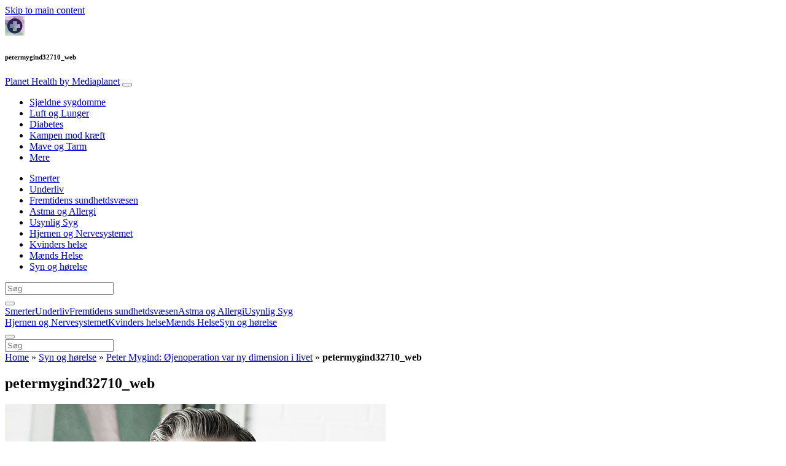

--- FILE ---
content_type: text/html; charset=utf-8
request_url: https://www.planet-health.dk/synoghoerelse/peter-mygind-ojenoperation-var-ny-dimension-i-livet/attachment/petermygind32710_web-2/
body_size: 15465
content:
<!DOCTYPE html>
<html lang="da-DK">
<head>
  <meta charset="utf-8">
  <meta http-equiv="x-ua-compatible" content="ie=edge">
  <meta name="viewport" content="width=device-width, initial-scale=1, shrink-to-fit=no">
  <title>petermygind32710_web - Planet Health</title>
  <link rel="canonical" href="/synoghoerelse/peter-mygind-ojenoperation-var-ny-dimension-i-livet/attachment/petermygind32710_web-2/">
  <meta property="og:locale" content="da_DK">
  <meta property="og:type" content="article">
  <meta property="og:title" content="petermygind32710_web - Planet Health">
  <meta property="og:url" content="https://www.planet-health.dk/synoghoerelse/peter-mygind-ojenoperation-var-ny-dimension-i-livet/attachment/petermygind32710_web-2/">
  <meta property="og:site_name" content="Planet Health">
  <meta property="article:publisher" content="https://www.facebook.com/etgodthelbredDK">
  <meta property="og:image" content="https://www.planet-health.dk/synoghoerelse/peter-mygind-ojenoperation-var-ny-dimension-i-livet/attachment/petermygind32710_web-2">
  <meta property="og:image:width" content="620">
  <meta property="og:image:height" content="320">
  <meta property="og:image:type" content="image/jpeg">
  <script type="application/ld+json" class="yoast-schema-graph">
  {"@context":"https://schema.org","@graph":[{"@type":"WebPage","@id":"https://www.planet-health.dk/synoghoerelse/peter-mygind-ojenoperation-var-ny-dimension-i-livet/attachment/petermygind32710_web-2/","url":"https://www.planet-health.dk/synoghoerelse/peter-mygind-ojenoperation-var-ny-dimension-i-livet/attachment/petermygind32710_web-2/","name":"petermygind32710_web - Planet Health","isPartOf":{"@id":"https://www.planet-health.dk/#website"},"primaryImageOfPage":{"@id":"https://www.planet-health.dk/synoghoerelse/peter-mygind-ojenoperation-var-ny-dimension-i-livet/attachment/petermygind32710_web-2/#primaryimage"},"image":{"@id":"https://www.planet-health.dk/synoghoerelse/peter-mygind-ojenoperation-var-ny-dimension-i-livet/attachment/petermygind32710_web-2/#primaryimage"},"thumbnailUrl":"https://s3.eu-north-1.amazonaws.com/cdn-site.mediaplanet.com/app/uploads/sites/7/2019/02/07113955/petermygind32710_web-1.jpg","datePublished":"2019-02-18T10:47:00+00:00","dateModified":"2019-02-18T10:47:00+00:00","breadcrumb":{"@id":"https://www.planet-health.dk/synoghoerelse/peter-mygind-ojenoperation-var-ny-dimension-i-livet/attachment/petermygind32710_web-2/#breadcrumb"},"inLanguage":"da-DK","potentialAction":[{"@type":"ReadAction","target":["https://www.planet-health.dk/synoghoerelse/peter-mygind-ojenoperation-var-ny-dimension-i-livet/attachment/petermygind32710_web-2/"]}]},{"@type":"ImageObject","inLanguage":"da-DK","@id":"https://www.planet-health.dk/synoghoerelse/peter-mygind-ojenoperation-var-ny-dimension-i-livet/attachment/petermygind32710_web-2/#primaryimage","url":"https://s3.eu-north-1.amazonaws.com/cdn-site.mediaplanet.com/app/uploads/sites/7/2019/02/07113955/petermygind32710_web-1.jpg","contentUrl":"https://s3.eu-north-1.amazonaws.com/cdn-site.mediaplanet.com/app/uploads/sites/7/2019/02/07113955/petermygind32710_web-1.jpg"},{"@type":"BreadcrumbList","@id":"https://www.planet-health.dk/synoghoerelse/peter-mygind-ojenoperation-var-ny-dimension-i-livet/attachment/petermygind32710_web-2/#breadcrumb","itemListElement":[{"@type":"ListItem","position":1,"name":"Home","item":"https://www.planet-health.dk/"},{"@type":"ListItem","position":2,"name":"Syn og hørelse","item":"https://www.planet-health.dk/campaign/synoghoerelse/"},{"@type":"ListItem","position":3,"name":"Peter Mygind: Øjenoperation var ny dimension i livet","item":"https://www.planet-health.dk/synoghoerelse/peter-mygind-ojenoperation-var-ny-dimension-i-livet/"},{"@type":"ListItem","position":4,"name":"petermygind32710_web"}]},{"@type":"WebSite","@id":"https://www.planet-health.dk/#website","url":"https://www.planet-health.dk/","name":"Planet Health","description":"by Mediaplanet","potentialAction":[{"@type":"SearchAction","target":{"@type":"EntryPoint","urlTemplate":"https://www.planet-health.dk/?s={search_term_string}"},"query-input":{"@type":"PropertyValueSpecification","valueRequired":true,"valueName":"search_term_string"}}],"inLanguage":"da-DK"}]}
  </script>
  <link rel='dns-prefetch' href='//victoria.mediaplanet.com'>
  <script type="text/javascript">
  /* <![CDATA[ */
  window._wpemojiSettings = {"baseUrl":"https:\/\/s.w.org\/images\/core\/emoji\/15.0.3\/72x72\/","ext":".png","svgUrl":"https:\/\/s.w.org\/images\/core\/emoji\/15.0.3\/svg\/","svgExt":".svg","source":{"concatemoji":"https:\/\/www.planet-health.dk\/wp-includes\/js\/wp-emoji-release.min.js?ver=6.6.2"}};
  /*! This file is auto-generated */
  !function(i,n){var o,s,e;function c(e){try{var t={supportTests:e,timestamp:(new Date).valueOf()};sessionStorage.setItem(o,JSON.stringify(t))}catch(e){}}function p(e,t,n){e.clearRect(0,0,e.canvas.width,e.canvas.height),e.fillText(t,0,0);var t=new Uint32Array(e.getImageData(0,0,e.canvas.width,e.canvas.height).data),r=(e.clearRect(0,0,e.canvas.width,e.canvas.height),e.fillText(n,0,0),new Uint32Array(e.getImageData(0,0,e.canvas.width,e.canvas.height).data));return t.every(function(e,t){return e===r[t]})}function u(e,t,n){switch(t){case"flag":return n(e,"\ud83c\udff3\ufe0f\u200d\u26a7\ufe0f","\ud83c\udff3\ufe0f\u200b\u26a7\ufe0f")?!1:!n(e,"\ud83c\uddfa\ud83c\uddf3","\ud83c\uddfa\u200b\ud83c\uddf3")&&!n(e,"\ud83c\udff4\udb40\udc67\udb40\udc62\udb40\udc65\udb40\udc6e\udb40\udc67\udb40\udc7f","\ud83c\udff4\u200b\udb40\udc67\u200b\udb40\udc62\u200b\udb40\udc65\u200b\udb40\udc6e\u200b\udb40\udc67\u200b\udb40\udc7f");case"emoji":return!n(e,"\ud83d\udc26\u200d\u2b1b","\ud83d\udc26\u200b\u2b1b")}return!1}function f(e,t,n){var r="undefined"!=typeof WorkerGlobalScope&&self instanceof WorkerGlobalScope?new OffscreenCanvas(300,150):i.createElement("canvas"),a=r.getContext("2d",{willReadFrequently:!0}),o=(a.textBaseline="top",a.font="600 32px Arial",{});return e.forEach(function(e){o[e]=t(a,e,n)}),o}function t(e){var t=i.createElement("script");t.src=e,t.defer=!0,i.head.appendChild(t)}"undefined"!=typeof Promise&&(o="wpEmojiSettingsSupports",s=["flag","emoji"],n.supports={everything:!0,everythingExceptFlag:!0},e=new Promise(function(e){i.addEventListener("DOMContentLoaded",e,{once:!0})}),new Promise(function(t){var n=function(){try{var e=JSON.parse(sessionStorage.getItem(o));if("object"==typeof e&&"number"==typeof e.timestamp&&(new Date).valueOf()<e.timestamp+604800&&"object"==typeof e.supportTests)return e.supportTests}catch(e){}return null}();if(!n){if("undefined"!=typeof Worker&&"undefined"!=typeof OffscreenCanvas&&"undefined"!=typeof URL&&URL.createObjectURL&&"undefined"!=typeof Blob)try{var e="postMessage("+f.toString()+"("+[JSON.stringify(s),u.toString(),p.toString()].join(",")+"));",r=new Blob([e],{type:"text/javascript"}),a=new Worker(URL.createObjectURL(r),{name:"wpTestEmojiSupports"});return void(a.onmessage=function(e){c(n=e.data),a.terminate(),t(n)})}catch(e){}c(n=f(s,u,p))}t(n)}).then(function(e){for(var t in e)n.supports[t]=e[t],n.supports.everything=n.supports.everything&&n.supports[t],"flag"!==t&&(n.supports.everythingExceptFlag=n.supports.everythingExceptFlag&&n.supports[t]);n.supports.everythingExceptFlag=n.supports.everythingExceptFlag&&!n.supports.flag,n.DOMReady=!1,n.readyCallback=function(){n.DOMReady=!0}}).then(function(){return e}).then(function(){var e;n.supports.everything||(n.readyCallback(),(e=n.source||{}).concatemoji?t(e.concatemoji):e.wpemoji&&e.twemoji&&(t(e.twemoji),t(e.wpemoji)))}))}((window,document),window._wpemojiSettings);
  /* ]]> */
  </script>
  <script id="plane-ready">
                        window.advanced_ads_ready=function(e,a){a=a||"complete";var d=function(e){return"interactive"===a?"loading"!==e:"complete"===e};d(document.readyState)?e():document.addEventListener("readystatechange",(function(a){d(a.target.readyState)&&e()}),{once:"interactive"===a})},window.advanced_ads_ready_queue=window.advanced_ads_ready_queue||[];              
  </script>
  <style type="text/css">
  .hasCountdown{text-shadow:transparent 0 1px 1px;overflow:hidden;padding:5px}
  .countdown_rtl{direction:rtl}
  .countdown_holding span{background-color:#ccc}
  .countdown_row{clear:both;width:100%;text-align:center}
  .countdown_show1 .countdown_section{width:98%}
  .countdown_show2 .countdown_section{width:48%}
  .countdown_show3 .countdown_section{width:32.5%}
  .countdown_show4 .countdown_section{width:24.5%}
  .countdown_show5 .countdown_section{width:19.5%}
  .countdown_show6 .countdown_section{width:16.25%}
  .countdown_show7 .countdown_section{width:14%}
  .countdown_section{display:block;float:left;font-size:75%;text-align:center;margin:3px 0}
  .countdown_amount{font-size:200%}
  .countdown_descr{display:block;width:100%}
  a.countdown_infolink{display:block;border-radius:10px;width:14px;height:13px;float:right;font-size:9px;line-height:13px;font-weight:700;text-align:center;position:relative;top:-15px;border:1px solid}
  #countdown-preview{padding:10px}
  </style>
  <link rel='stylesheet' id='mailchimpSF_main_css-css' href='/?mcsf_action=main_css&#038;ver=6.6.2' type='text/css' media='all'>
  <link rel='stylesheet' id='atomic-blocks-fontawesome-css' href='https://victoria.mediaplanet.com/app/plugins/atomic-blocks/dist/assets/fontawesome/css/all.min.css?ver=1728024697' type='text/css' media='all'>
  <style id='wp-emoji-styles-inline-css' type='text/css'>

        img.wp-smiley, img.emoji {
                display: inline !important;
                border: none !important;
                box-shadow: none !important;
                height: 1em !important;
                width: 1em !important;
                margin: 0 0.07em !important;
                vertical-align: -0.1em !important;
                background: none !important;
                padding: 0 !important;
        }
  </style>
  <link rel='stylesheet' id='wp-block-library-css' href='/wp-includes/css/dist/block-library/style.min.css?ver=6.6.2' type='text/css' media='all'>
  <link rel='stylesheet' id='atomic-blocks-style-css-css' href='https://victoria.mediaplanet.com/app/plugins/atomic-blocks/dist/blocks.style.build.css?ver=1728024697' type='text/css' media='all'>
  <style id='global-styles-inline-css' type='text/css'>
  :root{--wp--preset--aspect-ratio--square: 1;--wp--preset--aspect-ratio--4-3: 4/3;--wp--preset--aspect-ratio--3-4: 3/4;--wp--preset--aspect-ratio--3-2: 3/2;--wp--preset--aspect-ratio--2-3: 2/3;--wp--preset--aspect-ratio--16-9: 16/9;--wp--preset--aspect-ratio--9-16: 9/16;--wp--preset--color--black: #000000;--wp--preset--color--cyan-bluish-gray: #abb8c3;--wp--preset--color--white: #ffffff;--wp--preset--color--pale-pink: #f78da7;--wp--preset--color--vivid-red: #cf2e2e;--wp--preset--color--luminous-vivid-orange: #ff6900;--wp--preset--color--luminous-vivid-amber: #fcb900;--wp--preset--color--light-green-cyan: #7bdcb5;--wp--preset--color--vivid-green-cyan: #00d084;--wp--preset--color--pale-cyan-blue: #8ed1fc;--wp--preset--color--vivid-cyan-blue: #0693e3;--wp--preset--color--vivid-purple: #9b51e0;--wp--preset--color--deep-ocean-blue: #161b28;--wp--preset--color--dark-grey: #818181;--wp--preset--color--light-blue: #60a1e2;--wp--preset--color--grey: #d8d8d8;--wp--preset--color--yellow: #ffdb00;--wp--preset--gradient--vivid-cyan-blue-to-vivid-purple: linear-gradient(135deg,rgba(6,147,227,1) 0%,rgb(155,81,224) 100%);--wp--preset--gradient--light-green-cyan-to-vivid-green-cyan: linear-gradient(135deg,rgb(122,220,180) 0%,rgb(0,208,130) 100%);--wp--preset--gradient--luminous-vivid-amber-to-luminous-vivid-orange: linear-gradient(135deg,rgba(252,185,0,1) 0%,rgba(255,105,0,1) 100%);--wp--preset--gradient--luminous-vivid-orange-to-vivid-red: linear-gradient(135deg,rgba(255,105,0,1) 0%,rgb(207,46,46) 100%);--wp--preset--gradient--very-light-gray-to-cyan-bluish-gray: linear-gradient(135deg,rgb(238,238,238) 0%,rgb(169,184,195) 100%);--wp--preset--gradient--cool-to-warm-spectrum: linear-gradient(135deg,rgb(74,234,220) 0%,rgb(151,120,209) 20%,rgb(207,42,186) 40%,rgb(238,44,130) 60%,rgb(251,105,98) 80%,rgb(254,248,76) 100%);--wp--preset--gradient--blush-light-purple: linear-gradient(135deg,rgb(255,206,236) 0%,rgb(152,150,240) 100%);--wp--preset--gradient--blush-bordeaux: linear-gradient(135deg,rgb(254,205,165) 0%,rgb(254,45,45) 50%,rgb(107,0,62) 100%);--wp--preset--gradient--luminous-dusk: linear-gradient(135deg,rgb(255,203,112) 0%,rgb(199,81,192) 50%,rgb(65,88,208) 100%);--wp--preset--gradient--pale-ocean: linear-gradient(135deg,rgb(255,245,203) 0%,rgb(182,227,212) 50%,rgb(51,167,181) 100%);--wp--preset--gradient--electric-grass: linear-gradient(135deg,rgb(202,248,128) 0%,rgb(113,206,126) 100%);--wp--preset--gradient--midnight: linear-gradient(135deg,rgb(2,3,129) 0%,rgb(40,116,252) 100%);--wp--preset--font-size--small: 13px;--wp--preset--font-size--medium: 20px;--wp--preset--font-size--large: 36px;--wp--preset--font-size--x-large: 42px;--wp--preset--spacing--20: 0.44rem;--wp--preset--spacing--30: 0.67rem;--wp--preset--spacing--40: 1rem;--wp--preset--spacing--50: 1.5rem;--wp--preset--spacing--60: 2.25rem;--wp--preset--spacing--70: 3.38rem;--wp--preset--spacing--80: 5.06rem;--wp--preset--shadow--natural: 6px 6px 9px rgba(0, 0, 0, 0.2);--wp--preset--shadow--deep: 12px 12px 50px rgba(0, 0, 0, 0.4);--wp--preset--shadow--sharp: 6px 6px 0px rgba(0, 0, 0, 0.2);--wp--preset--shadow--outlined: 6px 6px 0px -3px rgba(255, 255, 255, 1), 6px 6px rgba(0, 0, 0, 1);--wp--preset--shadow--crisp: 6px 6px 0px rgba(0, 0, 0, 1);}:where(body) { margin: 0; }.wp-site-blocks > .alignleft { float: left; margin-right: 2em; }.wp-site-blocks > .alignright { float: right; margin-left: 2em; }.wp-site-blocks > .aligncenter { justify-content: center; margin-left: auto; margin-right: auto; }:where(.is-layout-flex){gap: 0.5em;}:where(.is-layout-grid){gap: 0.5em;}.is-layout-flow > .alignleft{float: left;margin-inline-start: 0;margin-inline-end: 2em;}.is-layout-flow > .alignright{float: right;margin-inline-start: 2em;margin-inline-end: 0;}.is-layout-flow > .aligncenter{margin-left: auto !important;margin-right: auto !important;}.is-layout-constrained > .alignleft{float: left;margin-inline-start: 0;margin-inline-end: 2em;}.is-layout-constrained > .alignright{float: right;margin-inline-start: 2em;margin-inline-end: 0;}.is-layout-constrained > .aligncenter{margin-left: auto !important;margin-right: auto !important;}.is-layout-constrained > :where(:not(.alignleft):not(.alignright):not(.alignfull)){margin-left: auto !important;margin-right: auto !important;}body .is-layout-flex{display: flex;}.is-layout-flex{flex-wrap: wrap;align-items: center;}.is-layout-flex > :is(*, div){margin: 0;}body .is-layout-grid{display: grid;}.is-layout-grid > :is(*, div){margin: 0;}body{padding-top: 0px;padding-right: 0px;padding-bottom: 0px;padding-left: 0px;}a:where(:not(.wp-element-button)){text-decoration: underline;}:root :where(.wp-element-button, .wp-block-button__link){background-color: #32373c;border-width: 0;color: #fff;font-family: inherit;font-size: inherit;line-height: inherit;padding: calc(0.667em + 2px) calc(1.333em + 2px);text-decoration: none;}.has-black-color{color: var(--wp--preset--color--black) !important;}.has-cyan-bluish-gray-color{color: var(--wp--preset--color--cyan-bluish-gray) !important;}.has-white-color{color: var(--wp--preset--color--white) !important;}.has-pale-pink-color{color: var(--wp--preset--color--pale-pink) !important;}.has-vivid-red-color{color: var(--wp--preset--color--vivid-red) !important;}.has-luminous-vivid-orange-color{color: var(--wp--preset--color--luminous-vivid-orange) !important;}.has-luminous-vivid-amber-color{color: var(--wp--preset--color--luminous-vivid-amber) !important;}.has-light-green-cyan-color{color: var(--wp--preset--color--light-green-cyan) !important;}.has-vivid-green-cyan-color{color: var(--wp--preset--color--vivid-green-cyan) !important;}.has-pale-cyan-blue-color{color: var(--wp--preset--color--pale-cyan-blue) !important;}.has-vivid-cyan-blue-color{color: var(--wp--preset--color--vivid-cyan-blue) !important;}.has-vivid-purple-color{color: var(--wp--preset--color--vivid-purple) !important;}.has-deep-ocean-blue-color{color: var(--wp--preset--color--deep-ocean-blue) !important;}.has-dark-grey-color{color: var(--wp--preset--color--dark-grey) !important;}.has-light-blue-color{color: var(--wp--preset--color--light-blue) !important;}.has-grey-color{color: var(--wp--preset--color--grey) !important;}.has-yellow-color{color: var(--wp--preset--color--yellow) !important;}.has-black-background-color{background-color: var(--wp--preset--color--black) !important;}.has-cyan-bluish-gray-background-color{background-color: var(--wp--preset--color--cyan-bluish-gray) !important;}.has-white-background-color{background-color: var(--wp--preset--color--white) !important;}.has-pale-pink-background-color{background-color: var(--wp--preset--color--pale-pink) !important;}.has-vivid-red-background-color{background-color: var(--wp--preset--color--vivid-red) !important;}.has-luminous-vivid-orange-background-color{background-color: var(--wp--preset--color--luminous-vivid-orange) !important;}.has-luminous-vivid-amber-background-color{background-color: var(--wp--preset--color--luminous-vivid-amber) !important;}.has-light-green-cyan-background-color{background-color: var(--wp--preset--color--light-green-cyan) !important;}.has-vivid-green-cyan-background-color{background-color: var(--wp--preset--color--vivid-green-cyan) !important;}.has-pale-cyan-blue-background-color{background-color: var(--wp--preset--color--pale-cyan-blue) !important;}.has-vivid-cyan-blue-background-color{background-color: var(--wp--preset--color--vivid-cyan-blue) !important;}.has-vivid-purple-background-color{background-color: var(--wp--preset--color--vivid-purple) !important;}.has-deep-ocean-blue-background-color{background-color: var(--wp--preset--color--deep-ocean-blue) !important;}.has-dark-grey-background-color{background-color: var(--wp--preset--color--dark-grey) !important;}.has-light-blue-background-color{background-color: var(--wp--preset--color--light-blue) !important;}.has-grey-background-color{background-color: var(--wp--preset--color--grey) !important;}.has-yellow-background-color{background-color: var(--wp--preset--color--yellow) !important;}.has-black-border-color{border-color: var(--wp--preset--color--black) !important;}.has-cyan-bluish-gray-border-color{border-color: var(--wp--preset--color--cyan-bluish-gray) !important;}.has-white-border-color{border-color: var(--wp--preset--color--white) !important;}.has-pale-pink-border-color{border-color: var(--wp--preset--color--pale-pink) !important;}.has-vivid-red-border-color{border-color: var(--wp--preset--color--vivid-red) !important;}.has-luminous-vivid-orange-border-color{border-color: var(--wp--preset--color--luminous-vivid-orange) !important;}.has-luminous-vivid-amber-border-color{border-color: var(--wp--preset--color--luminous-vivid-amber) !important;}.has-light-green-cyan-border-color{border-color: var(--wp--preset--color--light-green-cyan) !important;}.has-vivid-green-cyan-border-color{border-color: var(--wp--preset--color--vivid-green-cyan) !important;}.has-pale-cyan-blue-border-color{border-color: var(--wp--preset--color--pale-cyan-blue) !important;}.has-vivid-cyan-blue-border-color{border-color: var(--wp--preset--color--vivid-cyan-blue) !important;}.has-vivid-purple-border-color{border-color: var(--wp--preset--color--vivid-purple) !important;}.has-deep-ocean-blue-border-color{border-color: var(--wp--preset--color--deep-ocean-blue) !important;}.has-dark-grey-border-color{border-color: var(--wp--preset--color--dark-grey) !important;}.has-light-blue-border-color{border-color: var(--wp--preset--color--light-blue) !important;}.has-grey-border-color{border-color: var(--wp--preset--color--grey) !important;}.has-yellow-border-color{border-color: var(--wp--preset--color--yellow) !important;}.has-vivid-cyan-blue-to-vivid-purple-gradient-background{background: var(--wp--preset--gradient--vivid-cyan-blue-to-vivid-purple) !important;}.has-light-green-cyan-to-vivid-green-cyan-gradient-background{background: var(--wp--preset--gradient--light-green-cyan-to-vivid-green-cyan) !important;}.has-luminous-vivid-amber-to-luminous-vivid-orange-gradient-background{background: var(--wp--preset--gradient--luminous-vivid-amber-to-luminous-vivid-orange) !important;}.has-luminous-vivid-orange-to-vivid-red-gradient-background{background: var(--wp--preset--gradient--luminous-vivid-orange-to-vivid-red) !important;}.has-very-light-gray-to-cyan-bluish-gray-gradient-background{background: var(--wp--preset--gradient--very-light-gray-to-cyan-bluish-gray) !important;}.has-cool-to-warm-spectrum-gradient-background{background: var(--wp--preset--gradient--cool-to-warm-spectrum) !important;}.has-blush-light-purple-gradient-background{background: var(--wp--preset--gradient--blush-light-purple) !important;}.has-blush-bordeaux-gradient-background{background: var(--wp--preset--gradient--blush-bordeaux) !important;}.has-luminous-dusk-gradient-background{background: var(--wp--preset--gradient--luminous-dusk) !important;}.has-pale-ocean-gradient-background{background: var(--wp--preset--gradient--pale-ocean) !important;}.has-electric-grass-gradient-background{background: var(--wp--preset--gradient--electric-grass) !important;}.has-midnight-gradient-background{background: var(--wp--preset--gradient--midnight) !important;}.has-small-font-size{font-size: var(--wp--preset--font-size--small) !important;}.has-medium-font-size{font-size: var(--wp--preset--font-size--medium) !important;}.has-large-font-size{font-size: var(--wp--preset--font-size--large) !important;}.has-x-large-font-size{font-size: var(--wp--preset--font-size--x-large) !important;}
  :where(.wp-block-post-template.is-layout-flex){gap: 1.25em;}:where(.wp-block-post-template.is-layout-grid){gap: 1.25em;}
  :where(.wp-block-columns.is-layout-flex){gap: 2em;}:where(.wp-block-columns.is-layout-grid){gap: 2em;}
  :root :where(.wp-block-pullquote){font-size: 1.5em;line-height: 1.6;}
  </style>
  <link rel='stylesheet' id='sage/main.css-css' href='https://victoria.mediaplanet.com/app/themes/vicky/dist/styles/main_84296d65.css' type='text/css' media='all'>
  <link rel='stylesheet' id='theme.css-css' href='https://victoria.mediaplanet.com/app/themes/vicky/dist/styles/flavours/bees_knees_84296d65.css' type='text/css' media='all'>
  <link rel='stylesheet' id='vicky/theme.css-css' href='https://victoria.mediaplanet.com/app/themes/vicky/dist/styles/flavours/bees_knees_84296d65.css' type='text/css' media='all'>
  <link rel='stylesheet' id='vicky/font.css-css' href='https://victoria.mediaplanet.com/app/themes/vicky/dist/styles/fonts/vesper_84296d65.css' type='text/css' media='all'>
  <script type="text/javascript" src="/wp-includes/js/jquery/jquery.min.js?ver=3.7.1" id="jquery-core-js"></script>
  <script type="text/javascript" src="/wp-includes/js/jquery/jquery-migrate.min.js?ver=3.4.1" id="jquery-migrate-js"></script>
  <script type="text/javascript" id="advanced-ads-advanced-js-js-extra">
  /* <![CDATA[ */
  var advads_options = {"blog_id":"7","privacy":{"enabled":true,"custom-cookie-name":"","custom-cookie-value":"","consent-method":"iab_tcf_20","state":"unknown"}};
  /* ]]> */
  </script>
  <script type="text/javascript" src="https://victoria.mediaplanet.com/app/plugins/advanced-ads/public/assets/js/advanced.min.js?ver=1.54.1" id="advanced-ads-advanced-js-js"></script>
  <script type="text/javascript" id="advanced_ads_pro/visitor_conditions-js-extra">
  /* <![CDATA[ */
  var advanced_ads_pro_visitor_conditions = {"referrer_cookie_name":"advanced_ads_pro_visitor_referrer","referrer_exdays":"365","page_impr_cookie_name":"advanced_ads_page_impressions","page_impr_exdays":"3650"};
  /* ]]> */
  </script>
  <script type="text/javascript" src="https://victoria.mediaplanet.com/app/plugins/advanced-ads-pro/modules/advanced-visitor-conditions/inc/conditions.min.js?ver=2.27.0" id="advanced_ads_pro/visitor_conditions-js"></script>
  <link rel="https://api.w.org/" href="/wp-json/">
  <link rel="alternate" title="JSON" type="application/json" href="/wp-json/wp/v2/media/2713">
  <link rel="EditURI" type="application/rsd+xml" title="RSD" href="/xmlrpc.php?rsd">
  <link rel='shortlink' href='/?p=2713'>
  <link rel="alternate" title="oEmbed (JSON)" type="application/json+oembed" href="/wp-json/oembed/1.0/embed?url=https%3A%2F%2Fwww.planet-health.dk%2Fsynoghoerelse%2Fpeter-mygind-ojenoperation-var-ny-dimension-i-livet%2Fattachment%2Fpetermygind32710_web-2%2F">
  <link rel="alternate" title="oEmbed (XML)" type="text/xml+oembed" href="/wp-json/oembed/1.0/embed?url=https%3A%2F%2Fwww.planet-health.dk%2Fsynoghoerelse%2Fpeter-mygind-ojenoperation-var-ny-dimension-i-livet%2Fattachment%2Fpetermygind32710_web-2%2F&#038;format=xml">
  <script type="text/javascript">
                var advadsCfpQueue = [];
                var advadsCfpAd = function( adID ){
                        if ( 'undefined' == typeof advadsProCfp ) { advadsCfpQueue.push( adID ) } else { advadsProCfp.addElement( adID ) }
                };
  </script>
  <style type="text/css">
  .recentcomments a{display:inline !important;padding:0 !important;margin:0 !important;}
  </style>
  <script type="text/javascript">
                        if ( typeof advadsGATracking === 'undefined' ) {
                                window.advadsGATracking = {
                                        delayedAds: {},
                                        deferedAds: {}
                                };
                        }
  </script>
  <link rel="icon" href="https://s3.eu-north-1.amazonaws.com/cdn-site.mediaplanet.com/app/uploads/sites/7/2019/08/07113603/cropped-Tegnebr%C3%A6t-1-32x32.png" sizes="32x32">
  <link rel="icon" href="https://s3.eu-north-1.amazonaws.com/cdn-site.mediaplanet.com/app/uploads/sites/7/2019/08/07113603/cropped-Tegnebr%C3%A6t-1-192x192.png" sizes="192x192">
  <link rel="apple-touch-icon" href="https://s3.eu-north-1.amazonaws.com/cdn-site.mediaplanet.com/app/uploads/sites/7/2019/08/07113603/cropped-Tegnebr%C3%A6t-1-180x180.png">
  <meta name="msapplication-TileImage" content="https://s3.eu-north-1.amazonaws.com/cdn-site.mediaplanet.com/app/uploads/sites/7/2019/08/07113603/cropped-Tegnebr%C3%A6t-1-270x270.png">
</head>
<body class="app attachment attachment-template-default single single-attachment postid-2713 attachmentid-2713 attachment-jpeg petermygind32710_web-2 app-data index-data singular-data single-data single-attachment-data single-attachment-petermygind32710_web-2-data attachment-data image_jpeg-data jpeg-data image-data aa-prefix-plane-">
  <script>
  jQuery(document).ready(function($) {
  jQuery(window).scroll(function() {
    jQuery('.vicky-nav-moving',).toggleClass('scrolled', jQuery(this).scrollTop() > 25);
    jQuery('.vicky-nav-shrinking').toggleClass('shrink', jQuery(this).scrollTop() > 25);
      if (jQuery(this).scrollTop() < 25) {
        jQuery('.vicky-nav-scrollhide').fadeIn();
      } else if (!jQuery('.navbar-toggler').hasClass('is-active')) {
        jQuery('.vicky-nav-scrollhide:visible').fadeOut();
      }
    });

    jQuery('.first-slide').css({
      '-webkit-mask-image:': '-webkit-gradient(linear, left top, left bottom, from(rgba(0,0,0,1)), to(rgba(0,0,0,0)))'
    });

    jQuery(document).on("click", ".navbar-toggler", function() {
      if ($(this).hasClass("is-active")) {
        $(this).removeClass("is-active");
        if ($(window).scrollTop() >= 25) {
          jQuery('.vicky-nav-scrollhide:visible').fadeOut();
        }
      } else {
        $(this).addClass("is-active")
      }
    });


    // Search
    jQuery(document).on("click", ".form-search__link", function(e) {
        e.preventDefault();
        var $form = $(this).closest("form");
        var $input = $form.find("input");

        // Submit search if input visible and search term exists
        if($input.hasClass("active") && $input.val().length > 0) {
            $form.submit();

        // Show search input
        } else {
            $input.addClass("active");
        }
    });


    jQuery(document).on("click", "#search-close", function(e) {
        e.preventDefault();
        $(".form-search-desktop").removeClass("active");
    });

    jQuery(document).on("click", ".desktop-search", function(e) {
        e.preventDefault();
        $(".form-search-desktop").addClass("active");
        $(".form-search-desktop").find("input").focus();
    });


    jQuery(document).on("click", ".expandable-menu-toggler", function(e) {
        e.preventDefault();

        var $arrow = $(this).find('.arrow');

        if($arrow.hasClass('active')) {
            $arrow.removeClass('active');
        } else {
            $arrow.addClass('active');
        }

        var $menu = $(".expandable-menu");
        var $mobileMenu = $(".expandable-menu-mobile");

        if($menu.hasClass('active')) {
            $menu.removeClass('active');
            $(this).attr('aria-expanded', false);
        } else {
            $menu.addClass('active');
            $(this).attr('aria-expanded', true);
        }

        if($mobileMenu.hasClass('active')) {
            $mobileMenu.removeClass('active');
        } else {
            $mobileMenu.addClass('active');
        }
    });

    jQuery(document).on("click", ".expandable-menu__close", function(e) {
        e.preventDefault();

        $(".expandable-menu").removeClass('active');
        $(".expandable-menu-toggler .arrow").removeClass('active');
        $(".expandable-menu-toggler").attr('aria-expanded', false);
    });

  });


  </script>
  <header>
    <a href="#main" class="skip-to-main-content">Skip to main content</a>
    <nav id="vicky-nav-top" class="navbar navbar-expand-lg vicky-nav vicky-nav-shrinking fixed-top">
      <div class="container-fluid container">
        <div class="row vicky-nav-logo">
          <div class="vicky-nav-logo-box">
            <a class="vicky-nav-logo-box__link" href="/"><img with="32" height="32" src="https://s3.eu-north-1.amazonaws.com/cdn-site.mediaplanet.com/app/uploads/sites/7/2019/08/07113603/cropped-Tegnebr%C3%A6t-1-32x32.png"></a>
          </div>
          <div class="vicky-logo-text">
            <h6 class="vicky-nav-page-title">petermygind32710_web</h6>
          </div>
        </div><span><a class="navbar-brand vicky-nav-title" href="/">Planet Health <span class="vicky-nav-brand">by Mediaplanet</span></a></span> <button class="navbar-toggler navbar-toggler-post hamburger hamburger--collapse" data-toggle="collapse" data-target="#navbarCollapse" type="button" aria-expanded="false" aria-label="Toggle navigation"><span class="hamburger-box"><span class="hamburger-inner"></span></span></button>
        <div class="collapse navbar-collapse text-center mb-auto fixed-top" id="navbarCollapse">
          <ul class="navbar-nav mr-auto text-center mx-auto" style="">
            <li class="">
              <a class="nav-link vicky-nav-link" href="/campaign/sjaeldne-sygdomme/" alt="Sjældne sygdomme">Sjældne sygdomme</a>
            </li>
            <li class="">
              <a class="nav-link vicky-nav-link" href="/campaign/luft-lunger/" alt="Luft og Lunger">Luft og Lunger</a>
            </li>
            <li class="">
              <a class="nav-link vicky-nav-link" href="/campaign/diabetes/" alt="Diabetes">Diabetes</a>
            </li>
            <li class="">
              <a class="nav-link vicky-nav-link" href="/campaign/kampen-mod-kraeft/" alt="Kampen mod kræft">Kampen mod kræft</a>
            </li>
            <li class="">
              <a class="nav-link vicky-nav-link" href="/campaign/mave-og-tarm/" alt="Mave og Tarm">Mave og Tarm</a>
            </li>
            <li>
              <a class="nav-link vicky-nav-link expandable-menu-toggler" aria-expanded="false" aria-controls="expandable-menu" href="#" alt="menu">Mere <i class="arrow"></i></a>
            </li>
          </ul>
          <div id="expandable-menu-mobile" class="expandable-menu-mobile">
            <ul class="expandable-menu-mobile__list">
              <li>
                <a class="expandable-menu__inner__link" href="/campaign/smerter/">Smerter</a>
              </li>
              <li>
                <a class="expandable-menu__inner__link" href="/campaign/sundt-underliv/">Underliv</a>
              </li>
              <li>
                <a class="expandable-menu__inner__link" href="/campaign/fremtidens_sundhetdsvesen/">Fremtidens sundhetdsvæsen</a>
              </li>
              <li>
                <a class="expandable-menu__inner__link" href="/campaign/astma-og-allergi/">Astma og Allergi</a>
              </li>
              <li>
                <a class="expandable-menu__inner__link" href="/campaign/usynlig-syg/">Usynlig Syg</a>
              </li>
              <li>
                <a class="expandable-menu__inner__link" href="/campaign/hjernen-og-nervesystemet/">Hjernen og Nervesystemet</a>
              </li>
              <li>
                <a class="expandable-menu__inner__link" href="/campaign/kvinders-helse/">Kvinders helse</a>
              </li>
              <li>
                <a class="expandable-menu__inner__link" href="/campaign/maendshelse/">Mænds Helse</a>
              </li>
              <li>
                <a class="expandable-menu__inner__link" href="/campaign/synoghoerelse/">Syn og hørelse</a>
              </li>
            </ul>
          </div>
          <form role="search" method="get" action="/" class="form-search mobile form-inline mt-2 mt-md-0">
            <input class="form-search__input active form-control mr-sm-2" type="text" placeholder="Søg" aria-label="Search" name="s"> <a href="" class="form-search__link"><i class="form-search__link__icon"></i></a>
          </form>
        </div><button type="button" class="desktop-search" aria-label="Åben søgning"><i class="form-search__link__icon"></i></button>
      </div>
    </nav>
    <div id="expandable-menu" class="expandable-menu">
      <div class="expandable-menu__inner">
        <a class="expandable-menu__inner__link" href="/campaign/smerter/">Smerter</a><a class="expandable-menu__inner__link" href="/campaign/sundt-underliv/">Underliv</a><a class="expandable-menu__inner__link" href="/campaign/fremtidens_sundhetdsvesen/">Fremtidens sundhetdsvæsen</a><a class="expandable-menu__inner__link" href="/campaign/astma-og-allergi/">Astma og Allergi</a><a class="expandable-menu__inner__link" href="/campaign/usynlig-syg/">Usynlig Syg</a>
      </div>
      <div class="expandable-menu__inner">
        <a class="expandable-menu__inner__link" href="/campaign/hjernen-og-nervesystemet/">Hjernen og Nervesystemet</a><a class="expandable-menu__inner__link" href="/campaign/kvinders-helse/">Kvinders helse</a><a class="expandable-menu__inner__link" href="/campaign/maendshelse/">Mænds Helse</a><a class="expandable-menu__inner__link" href="/campaign/synoghoerelse/">Syn og hørelse</a>
      </div><button type="button" class="expandable-menu__close" aria-label="Luk menuen"><i></i></button>
    </div>
    <div class="form-search-desktop">
      <form role="search" method="get" action="https://www.planet-health.dk/">
        <div class="container padding-default" style="position: relative;">
          <input type="search" placeholder="Søg" aria-label="Søg" name="s" value=""> <a id="search-close" aria-label="Søg"><i class="fas fa-times"></i></a>
        </div>
      </form>
    </div>
  </header>
  <div class="container" role="document">
    <div class="content">
      <main class="main" id="main">
        <noscript><iframe src="https://www.googletagmanager.com/ns.html?id=GTM-TTSXG68" height="0" width="0” style="></iframe></noscript> 
        <script>


        jQuery(document).ready(function($) {

        /* Pinterest sdk */

        window.pAsyncInit = function () {
            PDK.init({
                appId: "4994791992645936233", // Change this
                cookie: true,
            });
        };

        (function (d, s, id) {
            var js, pjs = d.getElementsByTagName(s)[0];
            if (d.getElementById(id)) {
                return;
            }
            js = d.createElement(s);
            js.id = id;
            js.src = "//assets.pinterest.com/sdk/sdk.js";
            pjs.parentNode.insertBefore(js, pjs);
        }(document, 'script', 'pinterest-jssdk'));

        /* Pinterest sdk end */

        // Facebook share
        $(document).on("click", ".vicky-social-left-container .facebook, .vicky-post-share-container .facebook", function () {
            var width = 500;
            var height = 400;
            var left = (screen.width / 2) - (width / 2);
            var top = (screen.height / 2) - (height / 2);

            window.open("//www.facebook.com/sharer/sharer.php?u=" + $(location).attr("href"), "pop", "width=" + width + ", height=" + height + ", left=" + left + ", top=" + top + ", scrollbars=no");

        });

        // Linkedin share
        $(document).on("click", ".vicky-social-left-container .linkedin, .vicky-post-share-container .linkedin", function () {
            var width = 660;
            var height = 400;
            var left = (screen.width / 2) - (width / 2);
            var top = (screen.height / 2) - (height / 2);

            window.open("//www.linkedin.com/shareArticle?mini=true&url=" + $(location).attr("href"), "pop", "width=" + width + ", height=" + height + ", left=" + left + ", top=" + top + ", scrollbars=no");

        });

        // Twitter share
        $(document).on("click", ".vicky-social-left-container .twitter, .vicky-post-share-container .twitter", function () {
            var width = 500;
            var height = 400;
            var left = (screen.width / 2) - (width / 2);
            var top = (screen.height / 2) - (height / 2);

            window.open("//twitter.com/intent/tweet?text=" + $(location).attr("href"), "pop", "width=" + width + ", height=" + height + ", left=" + left + ", top=" + top + ", scrollbars=no");

        });

        // Pinterest pin
        $(document).on("click", ".vicky-social-left-container .pinterest, .vicky-post-share-container .pinterest", function () {
            var img = $(this).attr('data-share-img');
            PDK.pin(img, $(this).closest("article").find(".vicky-post-headline-container__headline__inner").text(), $(location).attr("href"), function(){});
        });
        });
        </script>
        <article class="default-article-type post-2713 attachment type-attachment status-inherit hentry" data-vicky-this="2713" data-vicky-location="https://www.planet-health.dk/synoghoerelse/peter-mygind-ojenoperation-var-ny-dimension-i-livet/attachment/petermygind32710_web-2/" data-vicky-context="10" data-vicky-num="1" data-vicky-max="10" data-vicky-title="petermygind32710_web">
          <div class="article-header">
            <div class="vicky-breadcrumbs-container">
              <span><span><a href="/">Home</a></span> » <span><a href="/campaign/synoghoerelse/">Syn og hørelse</a></span> » <span><a href="/synoghoerelse/peter-mygind-ojenoperation-var-ny-dimension-i-livet/">Peter Mygind: Øjenoperation var ny dimension i livet</a></span> » <span class="breadcrumb_last" aria-current="page"><strong>petermygind32710_web</strong></span></span>
            </div>
            <div class="ad-container"></div>
            <div class="vicky-post-headline-container">
              <div class="vicky-post-headline-container__category text-uppercase">
                <div class="vicky-post-headline-container__category__inner"></div>
              </div>
              <div class="vicky-post-headline-container__headline">
                <h1 class="vicky-post-headline-container__headline__inner"><span style="position: relative;">petermygind32710_web</span></h1>
              </div>
            </div>
            <div class="vicky-post-image-container">
              <div class="vicky-post-image-container__desktop">
                <div></div>
              </div>
              <div class="vicky-post-image-container__mobile"></div>
            </div>
          </div>
          <div class="vicky-social-left-container">
            <a class="facebook"><i class="vicky-social-left-container__awesome"></i></a> <span class="vicky-social-space"></span> <a class="twitter"><i class="vicky-social-left-container__awesome"></i></a> <span class="vicky-social-space"></span> <a class="contact" href="/cdn-cgi/l/email-protection#[base64]"><i class="vicky-social-left-container__awesome"></i></a> <span class="vicky-social-space"></span> <a class="linkedin"><i class="vicky-social-left-container__awesome"></i></a> <span class="vicky-social-space"></span>
          </div>
          <div class="ad-container vicky-ad vicky-ad-article-content-start text-center"></div>
          <div class="entry-content vicky-post-item">
            <p class="attachment"><a href='https://s3.eu-north-1.amazonaws.com/cdn-site.mediaplanet.com/app/uploads/sites/7/2019/02/07113955/petermygind32710_web-1.jpg'><img fetchpriority="high" decoding="async" width="620" height="320" src="https://s3.eu-north-1.amazonaws.com/cdn-site.mediaplanet.com/app/uploads/sites/7/2019/02/07113955/petermygind32710_web-1.jpg" class="attachment-medium size-medium" alt=""></a></p>
          </div>
          <div class="article-footer">
            <div class="article-author">
              <div class="article-author__image"><img alt='' src='https://secure.gravatar.com/avatar/ecaf627d6975eeac18b0cfa7e834a96e?s=64&#038;d=mm&#038;r=g' srcset='https://secure.gravatar.com/avatar/ecaf627d6975eeac18b0cfa7e834a96e?s=128&#038;d=mm&#038;r=g 2x' class='avatar avatar-64 photo img-circle' height='64' width='64' decoding='async'></div>
              <div class="article-author__text">
                <div class="article-author__text__translation">
                  Author
                </div>
                <div class="article-author__text__name">
                  Stine Jensen
                </div>
              </div>
              <div class="article-author__custom_links"></div>
            </div><a class="vicky-next-post" href="/synoghoerelse/peter-mygind-ojenoperation-var-ny-dimension-i-livet/attachment/petermygind32710_web-2/">Next</a>
            <div class="vicky-post-share-container">
              <a class="facebook"><i></i> <span>Del</span></a> <a class="twitter"><i></i> <span>Del</span></a> <a class="contact" href="/cdn-cgi/l/email-protection#[base64]"><i></i> <span>Del</span></a> <a class="linkedin"><i></i> <span>Del</span></a>
            </div>
            <div class="ad-container"></div>
          </div><a class="link">Next article</a>
        </article>
        <script data-cfasync="false" src="/cdn-cgi/scripts/5c5dd728/cloudflare-static/email-decode.min.js"></script> 
        <script>


        jQuery(document).ready(function( $ ) {
        $(document).on("click", ".vicky-post-article-separator.active", function() {
            var $nextArticle = $(this).closest("article").nextAll("article");
            var top = $nextArticle.find("h1:first").offset().top-100;
            $("html, body").animate({
                scrollTop: top
            }, 'fast');
        });

        $(document).on("mouseover", ".vicky-post-article-separator .link", function() {
            $(this).find("span").addClass("active");
        });

        $(document).on("mouseleave", ".vicky-post-article-separator .link", function() {
            $(this).find("span").removeClass("active");
        });
        });
        </script>
        <div class="posts-container"></div>
      </main>
    </div>
  </div>
  <footer class="content-info">
    <div class="container-fluid footer-field">
      <div class="container footer-top">
        <div class="row">
          <div id="quantcast-choice-msg"></div>
          <div class="footer-logo">
            <svg xmlns="http://www.w3.org/2000/svg" viewbox="0 0 401.82 94.22">
            <g id="Layer_2" data-name="Layer 2">
              <g id="Layer_1-2" data-name="Layer 1">
                <path d="M0,16.05H8.88v4.58h.51a11.43,11.43,0,0,1,10.24-5.51c5.16,0,9,2.22,11.18,5.73h.57c2.58-3.94,6.31-5.73,11.18-5.73,8.31,0,13.76,5.66,13.76,13.61v25H47V32c0-5.15-2.36-8.09-6.81-8.09-4.22,0-7.3,3.22-7.3,8.31V53.74H23.57V31.38c0-4.58-2.72-7.52-7-7.52-4.15,0-7.23,3.44-7.23,8.24V53.74H0Z"></path>
                <path d="M59.17,35.11c0-11.9,8-20,19-20,12.11,0,18.7,9,18.7,19.56v2.94H68.2c.29,5.73,4.23,9.6,10.25,9.6,4.58,0,8.09-2.15,9.38-5.23H96.5c-1.86,7.66-8.59,12.68-18.34,12.68C67.06,54.67,59.17,46.36,59.17,35.11ZM88,31c-.43-5.08-4.37-8.45-9.82-8.45A9.69,9.69,0,0,0,68.34,31Z"></path>
                <path d="M98.43,35.11c0-11.82,7.17-20,17.48-20a13.67,13.67,0,0,1,11.47,5.8h.5V0h9.31V53.74H128v-4.8h-.5a13.26,13.26,0,0,1-11.32,5.73C105.67,54.67,98.43,46.79,98.43,35.11ZM128.09,35c0-7.09-4.3-11.39-10.17-11.39s-10,4.73-10,11.39S112,46.28,118,46.28C124.23,46.28,128.09,41.27,128.09,35Z"></path>
                <path d="M141.34,5.59c0-3.23,2.37-5.38,5.73-5.38s5.74,2.15,5.74,5.38S150.44,11,147.07,11,141.34,9,141.34,5.59Zm1.08,10.46h9.31V53.74h-9.31Z"></path>
                <path d="M154.59,35.11c0-11.82,7.17-20,17.49-20a13.64,13.64,0,0,1,11.46,5.8h.5V16.05h9.32V53.74h-9.18v-4.8h-.5a13.26,13.26,0,0,1-11.32,5.73C161.83,54.67,154.59,46.79,154.59,35.11ZM184.26,35c0-7.09-4.3-11.39-10.18-11.39s-10,4.73-10,11.39,4.09,11.32,10.11,11.32C180.39,46.28,184.26,41.27,184.26,35Z"></path>
                <path d="M200,16.05h9.18v4.8h.5A13.12,13.12,0,0,1,221,15.12c10.53,0,17.77,7.88,17.77,19.63s-7.17,19.92-17.49,19.92c-6.66,0-10.24-3.73-11.46-5.81h-.5V70.22H200Zm29.31,18.84c0-6.88-4.09-11.32-10.17-11.32s-10,4.95-10,11.32c0,7,4.3,11.32,10.11,11.32C225.23,46.21,229.32,41.56,229.32,34.89Z"></path>
                <path d="M241.57,43.13V0h9.31V42.27c0,2.15,1.08,3.3,3,3.3h1.5v8.17h-3.51C245.29,53.74,241.57,49.8,241.57,43.13Z"></path>
                <path d="M256.25,35.11c0-11.82,7.17-20,17.48-20a13.67,13.67,0,0,1,11.47,5.8h.5V16.05H295V53.74h-9.17v-4.8h-.5A13.26,13.26,0,0,1,274,54.67C263.49,54.67,256.25,46.79,256.25,35.11ZM285.91,35c0-7.09-4.3-11.39-10.17-11.39s-10,4.73-10,11.39,4.08,11.32,10.1,11.32C282,46.28,285.91,41.27,285.91,35Z"></path>
                <path d="M300.24,16.05h8.88v4.58h.5c1.51-2.79,5.23-5.51,10.61-5.51,8.45,0,13.61,5.94,13.61,14V53.74h-9.31V31.52c0-4.58-2.94-7.66-7.24-7.66-4.51,0-7.74,3.58-7.74,8.31V53.74h-9.31Z"></path>
                <path d="M336.7,35.11c0-11.9,7.95-20,19-20,12.11,0,18.7,9,18.7,19.56v2.94H345.73c.29,5.73,4.23,9.6,10.25,9.6,4.58,0,8.09-2.15,9.38-5.23H374c-1.86,7.66-8.6,12.68-18.34,12.68C344.58,54.67,336.7,46.36,336.7,35.11ZM365.5,31c-.42-5.08-4.37-8.45-9.81-8.45A9.69,9.69,0,0,0,345.87,31Z"></path>
                <path d="M382.12,41.2V23.5h-6.38V16.12H380a2.6,2.6,0,0,0,2.73-2.87V5.66h8.73V16.05h10.39V23.5H391.43V40.84C391.43,44,393,46,396.59,46h5v7.74h-6.95C386.85,53.74,382.12,49.29,382.12,41.2Z"></path>
                <path class="cls-1" d="M11.25,89.17H3.85L2.07,93.86H0L6.46,77.78H8.68l6.46,16.08H13.07ZM4.54,87.4h6l-3-7.7Z"></path>
                <path class="cls-1" d="M30.88,94.16a8.36,8.36,0,0,1-3-.55A7,7,0,0,1,25.4,92a7.83,7.83,0,0,1-1.77-2.62A8.93,8.93,0,0,1,23,85.82a8.65,8.65,0,0,1,.7-3.55,7.83,7.83,0,0,1,1.77-2.62,7.79,7.79,0,0,1,5.43-2.17,8.46,8.46,0,0,1,2.51.35,8,8,0,0,1,2.07,1A5.76,5.76,0,0,1,37,80.49a6.46,6.46,0,0,1,.94,2.07l-1.78.65a5,5,0,0,0-1.82-3,5.4,5.4,0,0,0-3.45-1,6.11,6.11,0,0,0-4.15,1.68A5.8,5.8,0,0,0,25.4,83a8.3,8.3,0,0,0,0,5.77,5.8,5.8,0,0,0,1.33,2.07A5,5,0,0,0,28.66,92a5.68,5.68,0,0,0,2.22.45,6.49,6.49,0,0,0,2-.3,6.7,6.7,0,0,0,1.58-.84,4.49,4.49,0,0,0,1.13-1.28,6.17,6.17,0,0,0,.69-1.58l1.68.6A7.75,7.75,0,0,1,37,91.15a5.76,5.76,0,0,1-1.53,1.62,8.2,8.2,0,0,1-2.07,1.09A8.27,8.27,0,0,1,30.88,94.16Z"></path>
                <path class="cls-1" d="M50.75,89.17H43.36l-1.78,4.69H39.51L46,77.78h2.22l6.46,16.08H52.58ZM44.1,87.4h6l-3-7.7Z"></path>
                <path class="cls-1" d="M54.6,77.78h2.22l4.39,7.45,4.39-7.45h2.22L62.15,87v6.86H60.22V87Z"></path>
                <path class="cls-1" d="M76.16,77.78a7.4,7.4,0,0,1,2.07.3,4.8,4.8,0,0,1,1.53.88,3.78,3.78,0,0,1,.93,1.39A4.08,4.08,0,0,1,81,82.07a3.57,3.57,0,0,1-2.42,3.5,3.93,3.93,0,0,1,1.24.55,5.13,5.13,0,0,1,.93.88,4.57,4.57,0,0,1,.59,1.14,4.36,4.36,0,0,1-.14,3.06,5,5,0,0,1-1,1.38,4.63,4.63,0,0,1-1.58.89,5.72,5.72,0,0,1-2,.29H71.22V77.68h4.94Zm0,7.15a2.92,2.92,0,0,0,2.12-.74,2.46,2.46,0,0,0,.79-2,2.68,2.68,0,0,0-.84-2,3.44,3.44,0,0,0-2.37-.74H73v5.47Zm.19,7.25a3.71,3.71,0,0,0,2.37-.74,2.49,2.49,0,0,0,.89-2,2.55,2.55,0,0,0-.84-2.07,3.33,3.33,0,0,0-2.32-.79H73v5.62Z"></path>
                <path class="cls-1" d="M84.54,85.82a8.81,8.81,0,0,1,.69-3.55,7.44,7.44,0,0,1,1.83-2.62A8.56,8.56,0,0,1,89.62,78a8.11,8.11,0,0,1,5.87,0,7,7,0,0,1,2.57,1.62,7.28,7.28,0,0,1,1.77,2.62,9.91,9.91,0,0,1,0,7.15A7.69,7.69,0,0,1,98.06,92a7.13,7.13,0,0,1-2.57,1.63,8.11,8.11,0,0,1-5.87,0A7.55,7.55,0,0,1,87.06,92a8,8,0,0,1-1.83-2.61A8.4,8.4,0,0,1,84.54,85.82Zm1.88,0a6.9,6.9,0,0,0,.49,2.86,6.4,6.4,0,0,0,1.33,2.07A5.28,5.28,0,0,0,90.16,92a6.08,6.08,0,0,0,4.54,0,5.66,5.66,0,0,0,1.93-1.24A5.8,5.8,0,0,0,98,88.68a8.3,8.3,0,0,0,0-5.77,6.57,6.57,0,0,0-1.33-2.07,5,5,0,0,0-1.93-1.23,6,6,0,0,0-4.54,0,5.5,5.5,0,0,0-1.92,1.23,5.67,5.67,0,0,0-1.33,2.07A8.28,8.28,0,0,0,86.42,85.82Z"></path>
                <path class="cls-1" d="M115.42,93.86l-9.13-13.61V93.86h-1.92V77.78h2.51l8.64,12.87V77.78h1.92V93.86Z"></path>
                <path class="cls-1" d="M135.59,94.16a8.45,8.45,0,0,1-3-.55A7,7,0,0,1,130.12,92a8,8,0,0,1-1.78-2.62,8.92,8.92,0,0,1-.64-3.55,8.81,8.81,0,0,1,.69-3.55,7.86,7.86,0,0,1,1.78-2.62,7.75,7.75,0,0,1,5.42-2.17,8.53,8.53,0,0,1,2.52.35,8,8,0,0,1,2.07,1,6.06,6.06,0,0,1,1.53,1.62,6.43,6.43,0,0,1,.93,2.07l-1.77.6a5.06,5.06,0,0,0-1.83-3,5.38,5.38,0,0,0-3.45-1,5.68,5.68,0,0,0-2.22.45,5.5,5.5,0,0,0-1.92,1.23,5.67,5.67,0,0,0-1.33,2.07,8.3,8.3,0,0,0,0,5.77,6.4,6.4,0,0,0,1.33,2.07A4.9,4.9,0,0,0,133.37,92a5.86,5.86,0,0,0,2.22.44,6.49,6.49,0,0,0,2-.3,6.64,6.64,0,0,0,1.58-.83A4.71,4.71,0,0,0,140.28,90a9.51,9.51,0,0,0,.74-1.58l1.67.6a7.73,7.73,0,0,1-.93,2.07,6.25,6.25,0,0,1-1.53,1.63,8.5,8.5,0,0,1-2.07,1.08A7.43,7.43,0,0,1,135.59,94.16Z"></path>
                <path class="cls-1" d="M145.16,85.82a8.81,8.81,0,0,1,.69-3.55A8,8,0,0,1,156.11,78a7,7,0,0,1,2.56,1.62,7.86,7.86,0,0,1,1.78,2.62,9.91,9.91,0,0,1,0,7.15A7.72,7.72,0,0,1,158.67,92a7.09,7.09,0,0,1-2.56,1.63,8,8,0,0,1-5.87,0A7.55,7.55,0,0,1,147.68,92a7.85,7.85,0,0,1-1.83-2.61A9.22,9.22,0,0,1,145.16,85.82Zm1.92,0a6.91,6.91,0,0,0,.5,2.86,5.67,5.67,0,0,0,1.33,2.07A5.28,5.28,0,0,0,150.83,92a6.56,6.56,0,0,0,4.54,0,5.53,5.53,0,0,0,1.92-1.24,5.69,5.69,0,0,0,1.34-2.07,8.3,8.3,0,0,0,0-5.77,5.69,5.69,0,0,0-1.34-2.07,4.88,4.88,0,0,0-1.92-1.23,6.45,6.45,0,0,0-4.54,0,5.5,5.5,0,0,0-1.92,1.23,5.67,5.67,0,0,0-1.33,2.07,7.29,7.29,0,0,0-.5,2.91Z"></path>
                <path class="cls-1" d="M180.28,93.86V80.79l-5.82,13.07h-1.73L167,80.79V93.86H165V77.78h2.61l6,13.56,6-13.56h2.56V93.86Z"></path>
                <path class="cls-1" d="M189.11,87.2v6.66h-1.93V77.78h5.63a5.54,5.54,0,0,1,2,.35,4.08,4.08,0,0,1,1.58,1,4.89,4.89,0,0,1,1,1.48,4.82,4.82,0,0,1-1,5.23,4.22,4.22,0,0,1-1.58,1,5.76,5.76,0,0,1-2,.34Zm3.4-1.73a3.5,3.5,0,0,0,2.47-.83,2.75,2.75,0,0,0,.88-2.17,2.9,2.9,0,0,0-.88-2.22,3.46,3.46,0,0,0-2.47-.84h-3.4v6h3.4Z"></path>
                <path class="cls-1" d="M209.58,89.17h-7.4l-1.78,4.69h-2.07l6.46-16.08H207l6.46,16.08H211.4Zm-6.71-1.77h6l-3-7.7Z"></path>
                <path class="cls-1" d="M227.73,93.86,218.6,80.25V93.86h-1.92V77.78h2.51l8.64,12.87V77.78h1.92V93.86Z"></path>
                <path class="cls-1" d="M233.05,77.78h2.22l4.39,7.45,4.39-7.45h2.22L240.6,87v6.86h-1.92V87Z"></path>
              </g>
            </g></svg>
          </div>
          <div class="footer-social">
            <a target="_blank" href="https://www.facebook.com/etgodthelbredDK" class="fb footer-social-link"><i></i></a> <a target="_blank" href="https://www.instagram.com/mediaplanetdk/" class="instagram footer-social-link"><i></i></a> <a target="_blank" href="https://www.linkedin.com/company/18525/" class="linkedin footer-social-link"><i></i></a>
          </div>
        </div>
      </div>
    </div>
    <div class="container footer-inner">
      <section class="widget text-3 widget_text">
        <h2>Om Mediaplanet</h2>
        <div class="textwidget">
          <ul>
            <li>
              <a href="https://www.mediaplanet.com/dk" target="_blank" rel="noopener">Læs mere om os</a>
            </li>
            <li>
              <a href="https://www.mediaplanet.com/dk/jobs" target="_blank" rel="noopener">Jobs</a>
            </li>
            <li>
              <a href="http://studio.mp/dk" target="_blank" rel="noopener">Vores løsninger</a>
            </li>
          </ul>
        </div>
      </section>
      <section class="widget text-11 widget_text">
        <h2>Mere fra os</h2>
        <div class="textwidget">
          <ul>
            <li>
              <a href="https://www.levlivethelelivet.dk/" target="_blank" rel="noopener">Lev Livet &#8211; Hele Livet</a>
            </li>
            <li>
              <a href="http://www.madbibelen.dk">Madbibelen</a>
            </li>
            <li>
              <a href="https://www.planet-business.dk/" target="_blank" rel="noopener">Planet Business</a>
            </li>
            <li>
              <a href="https://www.planet-tech.dk/" target="_blank" rel="noopener">Planet Tech</a>
            </li>
            <li>
              <a href="https://www.planet-lifestyle.dk/">Planet Lifestyle</a>
            </li>
            <li>
              <a href="http://professionelsundhed.dk">Professionel Sundhed</a>
            </li>
            <li>
              <a href="http://www.uddannelsesinformation.dk">Uddannelsesinformation</a>
            </li>
          </ul>
        </div>
      </section>
      <section class="widget text-12 widget_text">
        <h2>Kontakt os</h2>
        <div class="textwidget">
          <ul>
            <li class="two columns">Østergade 27, 4. sal, 1100 København K</li>
            <li class="two columns">+45 69 91 18 20</li>
            <li class="two columns">
              <a href="/cdn-cgi/l/email-protection#55313e7b3c3b333a153830313c342539343b30217b363a38"><span class="__cf_email__" data-cfemail="3d59561354535b527d505859545c4d515c535849135e5250">[email&#160;protected]</span></a>
            </li>
          </ul>
        </div>
      </section>
      <section class="widget text-13 widget_text">
        <h2>Planet Health</h2>
        <div class="textwidget">
          <ul>
            <li>
              <a href="/om-planet-health/" data-mce-href="/om-planet-health/">Om Planet Health</a>
            </li>
            <li>
              <a href="https://www.mediaplanet.com/se/cookies" target="_blank" rel="noopener" data-mce-href="https://www.mediaplanet.com/se/cookies">Cookieinformation</a>
            </li>
            <li>
              <a href="https://www.mediaplanet.com/se/terms-and-conditions" target="_blank" rel="noopener" data-mce-href="https://www.mediaplanet.com/se/terms-and-conditions">Betingelser</a>
            </li>
          </ul>
        </div>
      </section>
    </div>
    <div class="container copyright">
      &copy; 2024 Mediaplanet Group<br>
      <span style='font-size:9pt; font-weight:400;'><a target='_blank' href='//privacy-statement.mediaplanet.com' lang='en'>Privacy Policy</a> &#124; <button id="revise-privacy" lang='en'>Revise privacy statement</button></span>
    </div>
  </footer>
  <script data-cfasync="false" src="/cdn-cgi/scripts/5c5dd728/cloudflare-static/email-decode.min.js"></script>
  <script>


    jQuery(document).ready(function($) {
        var $footer = $(".footer-inner");

        // Open quantcast modal
        $(document).on('click', '#revise-privacy', function() {
          $(document).find('#qc-cmp2-persistent-link').trigger('click');
        })

        $footer.on("click", "h3", function() {
            var $list = $(this).closest(".widget").find("ul, ol");

            if($(this).hasClass("active")) {

                $footer.find("li").each(function() {
                    $(this).css("display", "none");
                });

                $(this).removeClass("active");

            } else {

                $footer.find("h3").each(function() {
                    if($(this).hasClass("active")) {
                        $(this).removeClass("active");
                    }
                });

                $footer.find("li").each(function() {
                    $(this).css("display", "none");
                });

                $(this).addClass("active");

                $list.find("li").each(function() {
                    if($(this).not(":visible")) {
                        $(this).css("display", "block");
                    }
                });
            }
        });
    });
  </script>
  <script type="text/javascript">


                function atomicBlocksShare( url, title, w, h ){
                        var left = ( window.innerWidth / 2 )-( w / 2 );
                        var top  = ( window.innerHeight / 2 )-( h / 2 );
                        return window.open(url, title, 'toolbar=no, location=no, directories=no, status=no, menubar=no, scrollbars=no, resizable=no, copyhistory=no, width=600, height=600, top='+top+', left='+left);
                }
  </script>
  <script type="text/javascript" src="https://victoria.mediaplanet.com/app/plugins/atomic-blocks/dist/assets/js/dismiss.js?ver=1728024697" id="atomic-blocks-dismiss-js-js"></script>
  <script type="text/javascript" id="advanced-ads-pro/cache_busting-js-extra">


  /* <![CDATA[ */
  var advanced_ads_responsive = {"reload_on_resize":"0"};
  /* ]]> */
  </script>
  <script type="text/javascript" src="https://victoria.mediaplanet.com/app/plugins/advanced-ads-pro/assets/js/privacy.min.js?ver=2.27.0" id="advanced-ads-pro/cache_busting-js"></script>
  <script type="text/javascript" id="advanced-ads-pro/front-js-extra">


  /* <![CDATA[ */
  var advanced_ads_cookies = {"cookie_path":"","cookie_domain":"www.planet-health.dk"};
  var advadsCfpInfo = {"cfpExpHours":"3","cfpClickLimit":"3","cfpBan":"7","cfpPath":"","cfpDomain":"www.planet-health.dk"};
  /* ]]> */
  </script>
  <script type="text/javascript" src="https://victoria.mediaplanet.com/app/plugins/advanced-ads-pro/assets/js/advanced-ads-pro.min.js?ver=2.27.0" id="advanced-ads-pro/front-js"></script>
  <script type="text/javascript" src="/../app/themes/vicky/app/Controllers/fb_pixel/js/fb_pixel.js" id="fb_pixel_editor-js"></script>
  <script type="text/javascript" id="advadsTrackingScript-js-extra">


  /* <![CDATA[ */
  var advadsTracking = {"impressionActionName":"aatrack-records","clickActionName":"aatrack-click","targetClass":"plane-target","blogId":"7","frontendPrefix":"plane-"};
  /* ]]> */
  </script>
  <script type="text/javascript" src="https://victoria.mediaplanet.com/app/plugins/advanced-ads-tracking/public/assets/js/dist/tracking.min.js?ver=2.8.1" id="advadsTrackingScript-js"></script>
  <script type="text/javascript" id="advadsTrackingGAFront-js-extra">


  /* <![CDATA[ */
  var advadsTrackingGAEvents = {"impression":"advanced_ads_impression","click":"advanced_ads_click"};
  /* ]]> */
  </script>
  <script type="text/javascript" src="https://victoria.mediaplanet.com/app/plugins/advanced-ads-tracking/public/assets/js/dist/ga-tracking.min.js?ver=2.8.1" id="advadsTrackingGAFront-js"></script>
  <script type="text/javascript" src="https://victoria.mediaplanet.com/app/themes/vicky/dist/../vscript/popper.min.js" id="popper.js-js"></script>
  <script type="text/javascript" src="https://victoria.mediaplanet.com/app/themes/vicky/dist/scripts/main_84296d65.js" id="sage/main.js-js"></script>
  <script type="text/javascript" id="sage/ajax.js-js-extra">


  /* <![CDATA[ */
  var ajax = {"url":"https:\/\/www.planet-health.dk\/wp-admin\/admin-ajax.php"};
  /* ]]> */
  </script>
  <script type="text/javascript" src="https://victoria.mediaplanet.com/app/themes/vicky/dist/scripts/ajax_84296d65.js" id="sage/ajax.js-js"></script>
  <script type="text/javascript" id="vicky.js-js-extra">


  /* <![CDATA[ */
  var script_vars = {"vicky_title":"Planet Health","vicky_index_infinite_scroll":"0","vicky_index_infinite_scroll_url":"https:\/\/www.planet-health.dk\/wp-json\/mp-api\/v1\/latest-posts\/","vicky_index_category_id":""};
  /* ]]> */
  </script>
  <script type="text/javascript" src="https://victoria.mediaplanet.com/app/themes/vicky/dist/scripts/vicky_84296d65.js" id="vicky.js-js"></script>
  <script type="text/javascript" src="https://victoria.mediaplanet.com/app/themes/vicky/dist/scripts/snackbar_84296d65.js" id="snackbar.js-js"></script>
  <script type="text/javascript" src="https://victoria.mediaplanet.com/app/plugins/wordpress-countdown-widget/js/jquery.countdown.min.js?ver=1.0" id="countdown-js"></script>
  <script>

  window.advads_admin_bar_items = [{"title":"article top grp","type":"gruppe"},{"title":"article bottom grp","type":"gruppe"}];
  </script>
  <script>

  !function(){window.advanced_ads_ready_queue=window.advanced_ads_ready_queue||[],advanced_ads_ready_queue.push=window.advanced_ads_ready;for(var d=0,a=advanced_ads_ready_queue.length;d<a;d++)advanced_ads_ready(advanced_ads_ready_queue[d])}();
  </script>
  <script>

  (function($) {
  $.countdown.regional['custom'] = {
    labels: [
      'Years', 
      'Months', 
      'Weeks', 
      'Days', 
      'Hours', 
      'Minutes', 
      'Seconds'
      ], 
    labels1: [
      'Year', 
      'Month', 
      'Week', 
      'Day', 
      'Hour', 
      'Minute', 
      'Second'
    ], 
    compactLabels: ['y', 'a', 'h', 'g'], 
    whichLabels: null, 
    timeSeparator: ':', 
    isRTL: false
  }; 
  $.countdown.setDefaults($.countdown.regional['custom']); 
  })(jQuery);
  </script><button id="to-top"><i class="fas fa-chevron-up"></i></button>
  <script>


    jQuery(document).ready(function($) {
        $(document).on("click", "#to-top.active", function() {
            $("html, body").animate({ scrollTop: 0 }, "slow");
        });

        // Hold coordinate
        var yCoordinate = 0;

        $(document).on("scroll", function() {
            if(document.documentElement.scrollTop > yCoordinate) {
                $("#to-top").removeClass("active");
            } else {
                $("#to-top").addClass("active");
            }

            // Hold current coordinate
            yCoordinate = document.documentElement.scrollTop;
        });

    });
  </script>
<script defer src="https://static.cloudflareinsights.com/beacon.min.js/vcd15cbe7772f49c399c6a5babf22c1241717689176015" integrity="sha512-ZpsOmlRQV6y907TI0dKBHq9Md29nnaEIPlkf84rnaERnq6zvWvPUqr2ft8M1aS28oN72PdrCzSjY4U6VaAw1EQ==" data-cf-beacon='{"version":"2024.11.0","token":"f86648ffec5a4669ab7780c8f55f1b57","r":1,"server_timing":{"name":{"cfCacheStatus":true,"cfEdge":true,"cfExtPri":true,"cfL4":true,"cfOrigin":true,"cfSpeedBrain":true},"location_startswith":null}}' crossorigin="anonymous"></script>
</body>
</html>


--- FILE ---
content_type: text/html; charset=utf-8
request_url: https://www.planet-health.dk/?mcsf_action=main_css&ver=6.6.2
body_size: 17046
content:
<!DOCTYPE html>
<html lang="da-DK">
<head>
  <meta charset="utf-8">
  <meta http-equiv="x-ua-compatible" content="ie=edge">
  <meta name="viewport" content="width=device-width, initial-scale=1, shrink-to-fit=no">
  <style>
  img:is([sizes="auto" i], [sizes^="auto," i]) { contain-intrinsic-size: 3000px 1500px }
  </style>
  <title>Planet Health - by Mediaplanet</title>
  <meta name="description" content="by Mediaplanet">
  <link rel="canonical" href="/">
  <link rel="next" href="/page/2/">
  <meta property="og:locale" content="da_DK">
  <meta property="og:type" content="website">
  <meta property="og:title" content="Planet Health">
  <meta property="og:description" content="by Mediaplanet">
  <meta property="og:url" content="https://www.planet-health.dk/">
  <meta property="og:site_name" content="Planet Health">
  <script type="application/ld+json" class="yoast-schema-graph">
  {"@context":"https://schema.org","@graph":[{"@type":"CollectionPage","@id":"https://www.planet-health.dk/","url":"https://www.planet-health.dk/","name":"Planet Health - by Mediaplanet","isPartOf":{"@id":"https://www.planet-health.dk/#website"},"description":"by Mediaplanet","breadcrumb":{"@id":"https://www.planet-health.dk/#breadcrumb"},"inLanguage":"da-DK"},{"@type":"BreadcrumbList","@id":"https://www.planet-health.dk/#breadcrumb","itemListElement":[{"@type":"ListItem","position":1,"name":"Home"}]},{"@type":"WebSite","@id":"https://www.planet-health.dk/#website","url":"https://www.planet-health.dk/","name":"Planet Health","description":"by Mediaplanet","potentialAction":[{"@type":"SearchAction","target":{"@type":"EntryPoint","urlTemplate":"https://www.planet-health.dk/?s={search_term_string}"},"query-input":{"@type":"PropertyValueSpecification","valueRequired":true,"valueName":"search_term_string"}}],"inLanguage":"da-DK"}]}
  </script>
  <link rel='dns-prefetch' href='//victoria.mediaplanet.com'>
  <script type="text/javascript">
  /* <![CDATA[ */
  window._wpemojiSettings = {"baseUrl":"https:\/\/s.w.org\/images\/core\/emoji\/16.0.1\/72x72\/","ext":".png","svgUrl":"https:\/\/s.w.org\/images\/core\/emoji\/16.0.1\/svg\/","svgExt":".svg","source":{"concatemoji":"https:\/\/www.planet-health.dk\/wp-includes\/js\/wp-emoji-release.min.js?ver=6.8.2"}};
  /*! This file is auto-generated */
  !function(s,n){var o,i,e;function c(e){try{var t={supportTests:e,timestamp:(new Date).valueOf()};sessionStorage.setItem(o,JSON.stringify(t))}catch(e){}}function p(e,t,n){e.clearRect(0,0,e.canvas.width,e.canvas.height),e.fillText(t,0,0);var t=new Uint32Array(e.getImageData(0,0,e.canvas.width,e.canvas.height).data),a=(e.clearRect(0,0,e.canvas.width,e.canvas.height),e.fillText(n,0,0),new Uint32Array(e.getImageData(0,0,e.canvas.width,e.canvas.height).data));return t.every(function(e,t){return e===a[t]})}function u(e,t){e.clearRect(0,0,e.canvas.width,e.canvas.height),e.fillText(t,0,0);for(var n=e.getImageData(16,16,1,1),a=0;a<n.data.length;a++)if(0!==n.data[a])return!1;return!0}function f(e,t,n,a){switch(t){case"flag":return n(e,"\ud83c\udff3\ufe0f\u200d\u26a7\ufe0f","\ud83c\udff3\ufe0f\u200b\u26a7\ufe0f")?!1:!n(e,"\ud83c\udde8\ud83c\uddf6","\ud83c\udde8\u200b\ud83c\uddf6")&&!n(e,"\ud83c\udff4\udb40\udc67\udb40\udc62\udb40\udc65\udb40\udc6e\udb40\udc67\udb40\udc7f","\ud83c\udff4\u200b\udb40\udc67\u200b\udb40\udc62\u200b\udb40\udc65\u200b\udb40\udc6e\u200b\udb40\udc67\u200b\udb40\udc7f");case"emoji":return!a(e,"\ud83e\udedf")}return!1}function g(e,t,n,a){var r="undefined"!=typeof WorkerGlobalScope&&self instanceof WorkerGlobalScope?new OffscreenCanvas(300,150):s.createElement("canvas"),o=r.getContext("2d",{willReadFrequently:!0}),i=(o.textBaseline="top",o.font="600 32px Arial",{});return e.forEach(function(e){i[e]=t(o,e,n,a)}),i}function t(e){var t=s.createElement("script");t.src=e,t.defer=!0,s.head.appendChild(t)}"undefined"!=typeof Promise&&(o="wpEmojiSettingsSupports",i=["flag","emoji"],n.supports={everything:!0,everythingExceptFlag:!0},e=new Promise(function(e){s.addEventListener("DOMContentLoaded",e,{once:!0})}),new Promise(function(t){var n=function(){try{var e=JSON.parse(sessionStorage.getItem(o));if("object"==typeof e&&"number"==typeof e.timestamp&&(new Date).valueOf()<e.timestamp+604800&&"object"==typeof e.supportTests)return e.supportTests}catch(e){}return null}();if(!n){if("undefined"!=typeof Worker&&"undefined"!=typeof OffscreenCanvas&&"undefined"!=typeof URL&&URL.createObjectURL&&"undefined"!=typeof Blob)try{var e="postMessage("+g.toString()+"("+[JSON.stringify(i),f.toString(),p.toString(),u.toString()].join(",")+"));",a=new Blob([e],{type:"text/javascript"}),r=new Worker(URL.createObjectURL(a),{name:"wpTestEmojiSupports"});return void(r.onmessage=function(e){c(n=e.data),r.terminate(),t(n)})}catch(e){}c(n=g(i,f,p,u))}t(n)}).then(function(e){for(var t in e)n.supports[t]=e[t],n.supports.everything=n.supports.everything&&n.supports[t],"flag"!==t&&(n.supports.everythingExceptFlag=n.supports.everythingExceptFlag&&n.supports[t]);n.supports.everythingExceptFlag=n.supports.everythingExceptFlag&&!n.supports.flag,n.DOMReady=!1,n.readyCallback=function(){n.DOMReady=!0}}).then(function(){return e}).then(function(){var e;n.supports.everything||(n.readyCallback(),(e=n.source||{}).concatemoji?t(e.concatemoji):e.wpemoji&&e.twemoji&&(t(e.twemoji),t(e.wpemoji)))}))}((window,document),window._wpemojiSettings);
  /* ]]> */
  </script>
  <script id="plane-ready">
                        window.advanced_ads_ready=function(e,a){a=a||"complete";var d=function(e){return"interactive"===a?"loading"!==e:"complete"===e};d(document.readyState)?e():document.addEventListener("readystatechange",(function(a){d(a.target.readyState)&&e()}),{once:"interactive"===a})},window.advanced_ads_ready_queue=window.advanced_ads_ready_queue||[];              
  </script>
  <style type="text/css">
  .hasCountdown{text-shadow:transparent 0 1px 1px;overflow:hidden;padding:5px}
  .countdown_rtl{direction:rtl}
  .countdown_holding span{background-color:#ccc}
  .countdown_row{clear:both;width:100%;text-align:center}
  .countdown_show1 .countdown_section{width:98%}
  .countdown_show2 .countdown_section{width:48%}
  .countdown_show3 .countdown_section{width:32.5%}
  .countdown_show4 .countdown_section{width:24.5%}
  .countdown_show5 .countdown_section{width:19.5%}
  .countdown_show6 .countdown_section{width:16.25%}
  .countdown_show7 .countdown_section{width:14%}
  .countdown_section{display:block;float:left;font-size:75%;text-align:center;margin:3px 0}
  .countdown_amount{font-size:200%}
  .countdown_descr{display:block;width:100%}
  a.countdown_infolink{display:block;border-radius:10px;width:14px;height:13px;float:right;font-size:9px;line-height:13px;font-weight:700;text-align:center;position:relative;top:-15px;border:1px solid}
  #countdown-preview{padding:10px}
  </style>
  <link rel='stylesheet' id='atomic-blocks-fontawesome-css' href='https://victoria.mediaplanet.com/app/plugins/atomic-blocks/dist/assets/fontawesome/css/all.min.css?ver=1590601190' type='text/css' media='all'>
  <style id='wp-emoji-styles-inline-css' type='text/css'>

        img.wp-smiley, img.emoji {
                display: inline !important;
                border: none !important;
                box-shadow: none !important;
                height: 1em !important;
                width: 1em !important;
                margin: 0 0.07em !important;
                vertical-align: -0.1em !important;
                background: none !important;
                padding: 0 !important;
        }
  </style>
  <link rel='stylesheet' id='wp-block-library-css' href='/wp-includes/css/dist/block-library/style.min.css?ver=6.8.2' type='text/css' media='all'>
  <link rel='stylesheet' id='atomic-blocks-style-css-css' href='https://victoria.mediaplanet.com/app/plugins/atomic-blocks/dist/blocks.style.build.css?ver=1603903992' type='text/css' media='all'>
  <style id='global-styles-inline-css' type='text/css'>
  :root{--wp--preset--aspect-ratio--square: 1;--wp--preset--aspect-ratio--4-3: 4/3;--wp--preset--aspect-ratio--3-4: 3/4;--wp--preset--aspect-ratio--3-2: 3/2;--wp--preset--aspect-ratio--2-3: 2/3;--wp--preset--aspect-ratio--16-9: 16/9;--wp--preset--aspect-ratio--9-16: 9/16;--wp--preset--color--black: #000000;--wp--preset--color--cyan-bluish-gray: #abb8c3;--wp--preset--color--white: #ffffff;--wp--preset--color--pale-pink: #f78da7;--wp--preset--color--vivid-red: #cf2e2e;--wp--preset--color--luminous-vivid-orange: #ff6900;--wp--preset--color--luminous-vivid-amber: #fcb900;--wp--preset--color--light-green-cyan: #7bdcb5;--wp--preset--color--vivid-green-cyan: #00d084;--wp--preset--color--pale-cyan-blue: #8ed1fc;--wp--preset--color--vivid-cyan-blue: #0693e3;--wp--preset--color--vivid-purple: #9b51e0;--wp--preset--color--deep-ocean-blue: #161b28;--wp--preset--color--dark-grey: #818181;--wp--preset--color--light-blue: #60a1e2;--wp--preset--color--grey: #d8d8d8;--wp--preset--color--yellow: #ffdb00;--wp--preset--gradient--vivid-cyan-blue-to-vivid-purple: linear-gradient(135deg,rgba(6,147,227,1) 0%,rgb(155,81,224) 100%);--wp--preset--gradient--light-green-cyan-to-vivid-green-cyan: linear-gradient(135deg,rgb(122,220,180) 0%,rgb(0,208,130) 100%);--wp--preset--gradient--luminous-vivid-amber-to-luminous-vivid-orange: linear-gradient(135deg,rgba(252,185,0,1) 0%,rgba(255,105,0,1) 100%);--wp--preset--gradient--luminous-vivid-orange-to-vivid-red: linear-gradient(135deg,rgba(255,105,0,1) 0%,rgb(207,46,46) 100%);--wp--preset--gradient--very-light-gray-to-cyan-bluish-gray: linear-gradient(135deg,rgb(238,238,238) 0%,rgb(169,184,195) 100%);--wp--preset--gradient--cool-to-warm-spectrum: linear-gradient(135deg,rgb(74,234,220) 0%,rgb(151,120,209) 20%,rgb(207,42,186) 40%,rgb(238,44,130) 60%,rgb(251,105,98) 80%,rgb(254,248,76) 100%);--wp--preset--gradient--blush-light-purple: linear-gradient(135deg,rgb(255,206,236) 0%,rgb(152,150,240) 100%);--wp--preset--gradient--blush-bordeaux: linear-gradient(135deg,rgb(254,205,165) 0%,rgb(254,45,45) 50%,rgb(107,0,62) 100%);--wp--preset--gradient--luminous-dusk: linear-gradient(135deg,rgb(255,203,112) 0%,rgb(199,81,192) 50%,rgb(65,88,208) 100%);--wp--preset--gradient--pale-ocean: linear-gradient(135deg,rgb(255,245,203) 0%,rgb(182,227,212) 50%,rgb(51,167,181) 100%);--wp--preset--gradient--electric-grass: linear-gradient(135deg,rgb(202,248,128) 0%,rgb(113,206,126) 100%);--wp--preset--gradient--midnight: linear-gradient(135deg,rgb(2,3,129) 0%,rgb(40,116,252) 100%);--wp--preset--font-size--small: 13px;--wp--preset--font-size--medium: 20px;--wp--preset--font-size--large: 36px;--wp--preset--font-size--x-large: 42px;--wp--preset--spacing--20: 0.44rem;--wp--preset--spacing--30: 0.67rem;--wp--preset--spacing--40: 1rem;--wp--preset--spacing--50: 1.5rem;--wp--preset--spacing--60: 2.25rem;--wp--preset--spacing--70: 3.38rem;--wp--preset--spacing--80: 5.06rem;--wp--preset--shadow--natural: 6px 6px 9px rgba(0, 0, 0, 0.2);--wp--preset--shadow--deep: 12px 12px 50px rgba(0, 0, 0, 0.4);--wp--preset--shadow--sharp: 6px 6px 0px rgba(0, 0, 0, 0.2);--wp--preset--shadow--outlined: 6px 6px 0px -3px rgba(255, 255, 255, 1), 6px 6px rgba(0, 0, 0, 1);--wp--preset--shadow--crisp: 6px 6px 0px rgba(0, 0, 0, 1);}:where(body) { margin: 0; }.wp-site-blocks > .alignleft { float: left; margin-right: 2em; }.wp-site-blocks > .alignright { float: right; margin-left: 2em; }.wp-site-blocks > .aligncenter { justify-content: center; margin-left: auto; margin-right: auto; }:where(.is-layout-flex){gap: 0.5em;}:where(.is-layout-grid){gap: 0.5em;}.is-layout-flow > .alignleft{float: left;margin-inline-start: 0;margin-inline-end: 2em;}.is-layout-flow > .alignright{float: right;margin-inline-start: 2em;margin-inline-end: 0;}.is-layout-flow > .aligncenter{margin-left: auto !important;margin-right: auto !important;}.is-layout-constrained > .alignleft{float: left;margin-inline-start: 0;margin-inline-end: 2em;}.is-layout-constrained > .alignright{float: right;margin-inline-start: 2em;margin-inline-end: 0;}.is-layout-constrained > .aligncenter{margin-left: auto !important;margin-right: auto !important;}.is-layout-constrained > :where(:not(.alignleft):not(.alignright):not(.alignfull)){margin-left: auto !important;margin-right: auto !important;}body .is-layout-flex{display: flex;}.is-layout-flex{flex-wrap: wrap;align-items: center;}.is-layout-flex > :is(*, div){margin: 0;}body .is-layout-grid{display: grid;}.is-layout-grid > :is(*, div){margin: 0;}body{padding-top: 0px;padding-right: 0px;padding-bottom: 0px;padding-left: 0px;}a:where(:not(.wp-element-button)){text-decoration: underline;}:root :where(.wp-element-button, .wp-block-button__link){background-color: #32373c;border-width: 0;color: #fff;font-family: inherit;font-size: inherit;line-height: inherit;padding: calc(0.667em + 2px) calc(1.333em + 2px);text-decoration: none;}.has-black-color{color: var(--wp--preset--color--black) !important;}.has-cyan-bluish-gray-color{color: var(--wp--preset--color--cyan-bluish-gray) !important;}.has-white-color{color: var(--wp--preset--color--white) !important;}.has-pale-pink-color{color: var(--wp--preset--color--pale-pink) !important;}.has-vivid-red-color{color: var(--wp--preset--color--vivid-red) !important;}.has-luminous-vivid-orange-color{color: var(--wp--preset--color--luminous-vivid-orange) !important;}.has-luminous-vivid-amber-color{color: var(--wp--preset--color--luminous-vivid-amber) !important;}.has-light-green-cyan-color{color: var(--wp--preset--color--light-green-cyan) !important;}.has-vivid-green-cyan-color{color: var(--wp--preset--color--vivid-green-cyan) !important;}.has-pale-cyan-blue-color{color: var(--wp--preset--color--pale-cyan-blue) !important;}.has-vivid-cyan-blue-color{color: var(--wp--preset--color--vivid-cyan-blue) !important;}.has-vivid-purple-color{color: var(--wp--preset--color--vivid-purple) !important;}.has-deep-ocean-blue-color{color: var(--wp--preset--color--deep-ocean-blue) !important;}.has-dark-grey-color{color: var(--wp--preset--color--dark-grey) !important;}.has-light-blue-color{color: var(--wp--preset--color--light-blue) !important;}.has-grey-color{color: var(--wp--preset--color--grey) !important;}.has-yellow-color{color: var(--wp--preset--color--yellow) !important;}.has-black-background-color{background-color: var(--wp--preset--color--black) !important;}.has-cyan-bluish-gray-background-color{background-color: var(--wp--preset--color--cyan-bluish-gray) !important;}.has-white-background-color{background-color: var(--wp--preset--color--white) !important;}.has-pale-pink-background-color{background-color: var(--wp--preset--color--pale-pink) !important;}.has-vivid-red-background-color{background-color: var(--wp--preset--color--vivid-red) !important;}.has-luminous-vivid-orange-background-color{background-color: var(--wp--preset--color--luminous-vivid-orange) !important;}.has-luminous-vivid-amber-background-color{background-color: var(--wp--preset--color--luminous-vivid-amber) !important;}.has-light-green-cyan-background-color{background-color: var(--wp--preset--color--light-green-cyan) !important;}.has-vivid-green-cyan-background-color{background-color: var(--wp--preset--color--vivid-green-cyan) !important;}.has-pale-cyan-blue-background-color{background-color: var(--wp--preset--color--pale-cyan-blue) !important;}.has-vivid-cyan-blue-background-color{background-color: var(--wp--preset--color--vivid-cyan-blue) !important;}.has-vivid-purple-background-color{background-color: var(--wp--preset--color--vivid-purple) !important;}.has-deep-ocean-blue-background-color{background-color: var(--wp--preset--color--deep-ocean-blue) !important;}.has-dark-grey-background-color{background-color: var(--wp--preset--color--dark-grey) !important;}.has-light-blue-background-color{background-color: var(--wp--preset--color--light-blue) !important;}.has-grey-background-color{background-color: var(--wp--preset--color--grey) !important;}.has-yellow-background-color{background-color: var(--wp--preset--color--yellow) !important;}.has-black-border-color{border-color: var(--wp--preset--color--black) !important;}.has-cyan-bluish-gray-border-color{border-color: var(--wp--preset--color--cyan-bluish-gray) !important;}.has-white-border-color{border-color: var(--wp--preset--color--white) !important;}.has-pale-pink-border-color{border-color: var(--wp--preset--color--pale-pink) !important;}.has-vivid-red-border-color{border-color: var(--wp--preset--color--vivid-red) !important;}.has-luminous-vivid-orange-border-color{border-color: var(--wp--preset--color--luminous-vivid-orange) !important;}.has-luminous-vivid-amber-border-color{border-color: var(--wp--preset--color--luminous-vivid-amber) !important;}.has-light-green-cyan-border-color{border-color: var(--wp--preset--color--light-green-cyan) !important;}.has-vivid-green-cyan-border-color{border-color: var(--wp--preset--color--vivid-green-cyan) !important;}.has-pale-cyan-blue-border-color{border-color: var(--wp--preset--color--pale-cyan-blue) !important;}.has-vivid-cyan-blue-border-color{border-color: var(--wp--preset--color--vivid-cyan-blue) !important;}.has-vivid-purple-border-color{border-color: var(--wp--preset--color--vivid-purple) !important;}.has-deep-ocean-blue-border-color{border-color: var(--wp--preset--color--deep-ocean-blue) !important;}.has-dark-grey-border-color{border-color: var(--wp--preset--color--dark-grey) !important;}.has-light-blue-border-color{border-color: var(--wp--preset--color--light-blue) !important;}.has-grey-border-color{border-color: var(--wp--preset--color--grey) !important;}.has-yellow-border-color{border-color: var(--wp--preset--color--yellow) !important;}.has-vivid-cyan-blue-to-vivid-purple-gradient-background{background: var(--wp--preset--gradient--vivid-cyan-blue-to-vivid-purple) !important;}.has-light-green-cyan-to-vivid-green-cyan-gradient-background{background: var(--wp--preset--gradient--light-green-cyan-to-vivid-green-cyan) !important;}.has-luminous-vivid-amber-to-luminous-vivid-orange-gradient-background{background: var(--wp--preset--gradient--luminous-vivid-amber-to-luminous-vivid-orange) !important;}.has-luminous-vivid-orange-to-vivid-red-gradient-background{background: var(--wp--preset--gradient--luminous-vivid-orange-to-vivid-red) !important;}.has-very-light-gray-to-cyan-bluish-gray-gradient-background{background: var(--wp--preset--gradient--very-light-gray-to-cyan-bluish-gray) !important;}.has-cool-to-warm-spectrum-gradient-background{background: var(--wp--preset--gradient--cool-to-warm-spectrum) !important;}.has-blush-light-purple-gradient-background{background: var(--wp--preset--gradient--blush-light-purple) !important;}.has-blush-bordeaux-gradient-background{background: var(--wp--preset--gradient--blush-bordeaux) !important;}.has-luminous-dusk-gradient-background{background: var(--wp--preset--gradient--luminous-dusk) !important;}.has-pale-ocean-gradient-background{background: var(--wp--preset--gradient--pale-ocean) !important;}.has-electric-grass-gradient-background{background: var(--wp--preset--gradient--electric-grass) !important;}.has-midnight-gradient-background{background: var(--wp--preset--gradient--midnight) !important;}.has-small-font-size{font-size: var(--wp--preset--font-size--small) !important;}.has-medium-font-size{font-size: var(--wp--preset--font-size--medium) !important;}.has-large-font-size{font-size: var(--wp--preset--font-size--large) !important;}.has-x-large-font-size{font-size: var(--wp--preset--font-size--x-large) !important;}
  :where(.wp-block-post-template.is-layout-flex){gap: 1.25em;}:where(.wp-block-post-template.is-layout-grid){gap: 1.25em;}
  :where(.wp-block-columns.is-layout-flex){gap: 2em;}:where(.wp-block-columns.is-layout-grid){gap: 2em;}
  :root :where(.wp-block-pullquote){font-size: 1.5em;line-height: 1.6;}
  </style>
  <link rel='stylesheet' id='sage/main.css-css' href='https://victoria.mediaplanet.com/app/themes/vicky/dist/styles/main_fee98e99.css' type='text/css' media='all'>
  <link rel='stylesheet' id='theme.css-css' href='https://victoria.mediaplanet.com/app/themes/vicky/dist/styles/flavours/bees_knees_fee98e99.css' type='text/css' media='all'>
  <link rel='stylesheet' id='vicky/theme.css-css' href='https://victoria.mediaplanet.com/app/themes/vicky/dist/styles/flavours/bees_knees_fee98e99.css' type='text/css' media='all'>
  <link rel='stylesheet' id='vicky/font.css-css' href='https://victoria.mediaplanet.com/app/themes/vicky/dist/styles/fonts/vesper_fee98e99.css' type='text/css' media='all'>
  <script type="text/javascript" src="/wp-includes/js/jquery/jquery.min.js?ver=3.7.1" id="jquery-core-js"></script>
  <script type="text/javascript" src="/wp-includes/js/jquery/jquery-migrate.min.js?ver=3.4.1" id="jquery-migrate-js"></script>
  <script type="text/javascript" id="advanced-ads-advanced-js-js-extra">
  /* <![CDATA[ */
  var advads_options = {"blog_id":"7","privacy":{"enabled":true,"custom-cookie-name":"","custom-cookie-value":"","consent-method":"iab_tcf_20","state":"unknown"}};
  /* ]]> */
  </script>
  <script type="text/javascript" src="https://victoria.mediaplanet.com/app/plugins/advanced-ads/public/assets/js/advanced.min.js?ver=1.56.4" id="advanced-ads-advanced-js-js"></script>
  <script type="text/javascript" id="advanced_ads_pro/visitor_conditions-js-extra">
  /* <![CDATA[ */
  var advanced_ads_pro_visitor_conditions = {"referrer_cookie_name":"advanced_ads_pro_visitor_referrer","referrer_exdays":"365","page_impr_cookie_name":"advanced_ads_page_impressions","page_impr_exdays":"3650"};
  /* ]]> */
  </script>
  <script type="text/javascript" src="https://victoria.mediaplanet.com/app/plugins/advanced-ads-pro/modules/advanced-visitor-conditions/inc/conditions.min.js?ver=2.28.2" id="advanced_ads_pro/visitor_conditions-js"></script>
  <link rel="https://api.w.org/" href="/wp-json/">
  <link rel="EditURI" type="application/rsd+xml" title="RSD" href="/xmlrpc.php?rsd">
  <script type="text/javascript">
                var advadsCfpQueue = [];
                var advadsCfpAd = function( adID ){
                        if ( 'undefined' == typeof advadsProCfp ) { advadsCfpQueue.push( adID ) } else { advadsProCfp.addElement( adID ) }
                };
  </script>
  <style type="text/css">
  .recentcomments a{display:inline !important;padding:0 !important;margin:0 !important;}
  </style>
  <script type="text/javascript">
                        if ( typeof advadsGATracking === 'undefined' ) {
                                window.advadsGATracking = {
                                        delayedAds: {},
                                        deferedAds: {}
                                };
                        }
  </script>
  <link rel="icon" href="https://s3.eu-north-1.amazonaws.com/cdn-site.mediaplanet.com/app/uploads/sites/7/2019/08/07113603/cropped-Tegnebr%C3%A6t-1-32x32.png" sizes="32x32">
  <link rel="icon" href="https://s3.eu-north-1.amazonaws.com/cdn-site.mediaplanet.com/app/uploads/sites/7/2019/08/07113603/cropped-Tegnebr%C3%A6t-1-192x192.png" sizes="192x192">
  <link rel="apple-touch-icon" href="https://s3.eu-north-1.amazonaws.com/cdn-site.mediaplanet.com/app/uploads/sites/7/2019/08/07113603/cropped-Tegnebr%C3%A6t-1-180x180.png">
  <meta name="msapplication-TileImage" content="https://s3.eu-north-1.amazonaws.com/cdn-site.mediaplanet.com/app/uploads/sites/7/2019/08/07113603/cropped-Tegnebr%C3%A6t-1-270x270.png">
  <script type="text/javascript">
  (function(){function i(e){if(!window.frames[e]){if(document.body&&document.body.firstChild){var t=document.body;var n=document.createElement("iframe");n.style.display="none";n.name=e;n.title=e;t.insertBefore(n,t.firstChild)}else{setTimeout(function(){i(e)},5)}}}function e(n,o,r,f,s){function e(e,t,n,i){if(typeof n!=="function"){return}if(!window[o]){window[o]=[]}var a=false;if(s){a=s(e,i,n)}if(!a){window[o].push({command:e,version:t,callback:n,parameter:i})}}e.stub=true;e.stubVersion=2;function t(i){if(!window[n]||window[n].stub!==true){return}if(!i.data){return}var a=typeof i.data==="string";var e;try{e=a?JSON.parse(i.data):i.data}catch(t){return}if(e[r]){var o=e[r];window[n](o.command,o.version,function(e,t){var n={};n[f]={returnValue:e,success:t,callId:o.callId};if(i.source){i.source.postMessage(a?JSON.stringify(n):n,"*")}},o.parameter)}}if(typeof window[n]!=="function"){window[n]=e;if(window.addEventListener){window.addEventListener("message",t,false)}else{window.attachEvent("onmessage",t)}}}e("__tcfapi","__tcfapiBuffer","__tcfapiCall","__tcfapiReturn");i("__tcfapiLocator")})();
  </script>
  <script type="text/javascript">
  (function(){window.__gpp_addFrame=function(e){if(!window.frames[e]){if(document.body){var t=document.createElement("iframe");t.style.cssText="display:none";t.name=e;document.body.appendChild(t)}else{window.setTimeout(window.__gpp_addFrame,10,e)}}};window.__gpp_stub=function(){var e=arguments;__gpp.queue=__gpp.queue||[];__gpp.events=__gpp.events||[];if(!e.length||e.length==1&&e[0]=="queue"){return __gpp.queue}if(e.length==1&&e[0]=="events"){return __gpp.events}var t=e[0];var p=e.length>1?e[1]:null;var s=e.length>2?e[2]:null;if(t==="ping"){p({gppVersion:"1.1",cmpStatus:"stub",cmpDisplayStatus:"hidden",signalStatus:"not ready",supportedAPIs:["2:tcfeuv2","5:tcfcav1","6:uspv1","7:usnat","8:usca","9:usva","10:usco","11:usut","12:usct"],cmpId:"7",sectionList:[],applicableSections:[],gppString:"",parsedSections:{}},true)}else if(t==="addEventListener"){if(!("lastId"in __gpp)){__gpp.lastId=0}__gpp.lastId++;var n=__gpp.lastId;__gpp.events.push({id:n,callback:p,parameter:s});p({eventName:"listenerRegistered",listenerId:n,data:true,pingData:{gppVersion:"1.1",cmpStatus:"stub",cmpDisplayStatus:"hidden",signalStatus:"not ready",supportedAPIs:["2:tcfeuv2","5:tcfcav1","6:uspv1","7:usnat","8:usca","9:usva","10:usco","11:usut","12:usct"],cmpId:"7",sectionList:[],applicableSections:[],gppString:"",parsedSections:{}}},true)}else if(t==="removeEventListener"){var a=false;for(var i=0;i<__gpp.events.length;i++){if(__gpp.events[i].id==s){__gpp.events.splice(i,1);a=true;break}}p({eventName:"listenerRemoved",listenerId:s,data:a,pingData:{gppVersion:"1.1",cmpStatus:"stub",cmpDisplayStatus:"hidden",signalStatus:"not ready",supportedAPIs:["2:tcfeuv2","5:tcfcav1","6:uspv1","7:usnat","8:usca","9:usva","10:usco","11:usut","12:usct"],cmpId:"7",sectionList:[],applicableSections:[],gppString:"",parsedSections:{}}},true)}else if(t==="hasSection"){p(false,true)}else if(t==="getSection"||t==="getField"){p(null,true)}else{__gpp.queue.push([].slice.apply(e))}};window.__gpp_msghandler=function(s){var n=typeof s.data==="string";try{var e=n?JSON.parse(s.data):s.data}catch(t){var e=null}if(typeof e==="object"&&e!==null&&"__gppCall"in e){var a=e.__gppCall;window.__gpp(a.command,function(e,t){var p={__gppReturn:{returnValue:e,success:t,callId:a.callId}};s.source.postMessage(n?JSON.stringify(p):p,"*")},"parameter"in a?a.parameter:null,"version"in a?a.version:"1.1")}};if(!("__gpp"in window)||typeof window.__gpp!=="function"){window.__gpp=window.__gpp_stub;window.addEventListener("message",window.__gpp_msghandler,false);window.__gpp_addFrame("__gppLocator")}})();
  </script>
  <script type="text/javascript">
  (function(){(function(e,r){var t=document.createElement("link");t.rel="preconnect";t.as="script";var n=document.createElement("link");n.rel="dns-prefetch";n.as="script";var i=document.createElement("script");i.id="spcloader";i.type="text/javascript";i["async"]=true;i.charset="utf-8";var o="https://sdk.privacy-center.org/"+e+"/loader.js?target_type=notice&target="+r;if(window.didomiConfig&&window.didomiConfig.user){var a=window.didomiConfig.user;var c=a.country;var d=a.region;if(c){o=o+"&country="+c;if(d){o=o+"&region="+d}}}t.href="https://sdk.privacy-center.org/";n.href="https://sdk.privacy-center.org/";i.src=o;var s=document.getElementsByTagName("script")[0];s.parentNode.insertBefore(t,s);s.parentNode.insertBefore(n,s);s.parentNode.insertBefore(i,s)})("d23f3396-48e6-45ff-9275-fc6868832cf1","4NZe4P2U")})();
  </script>
</head>
<body class="app home blog wp-theme-vickyresources app-data index-data home-data front-page-data aa-prefix-plane-">
  <noscript><iframe src="https://www.googletagmanager.com/ns.html?id=GTM-TTSXG68" height="0" width="0” style="></iframe></noscript>
  <script>


  jQuery(document).ready(function($) {
  jQuery(window).scroll(function() {
    jQuery('.vicky-nav-moving',).toggleClass('scrolled', jQuery(this).scrollTop() > 25);
    jQuery('.vicky-nav-shrinking').toggleClass('shrink', jQuery(this).scrollTop() > 25);
      if (jQuery(this).scrollTop() < 25) {
        jQuery('.vicky-nav-scrollhide').fadeIn();
      } else if (!jQuery('.navbar-toggler').hasClass('is-active')) {
        jQuery('.vicky-nav-scrollhide:visible').fadeOut();
      }
    });

    jQuery('.first-slide').css({
      '-webkit-mask-image:': '-webkit-gradient(linear, left top, left bottom, from(rgba(0,0,0,1)), to(rgba(0,0,0,0)))'
    });

    jQuery(document).on("click", ".navbar-toggler", function() {
      if ($(this).hasClass("is-active")) {
        $(this).removeClass("is-active");
        if ($(window).scrollTop() >= 25) {
          jQuery('.vicky-nav-scrollhide:visible').fadeOut();
        }
      } else {
        $(this).addClass("is-active")
      }
    });


    // Search
    jQuery(document).on("click", ".form-search__link", function(e) {
        e.preventDefault();
        var $form = $(this).closest("form");
        var $input = $form.find("input");

        // Submit search if input visible and search term exists
        if($input.hasClass("active") && $input.val().length > 0) {
            $form.submit();

        // Show search input
        } else {
            $input.addClass("active");
        }
    });


    jQuery(document).on("click", "#search-close", function(e) {
        e.preventDefault();
        $(".form-search-desktop").removeClass("active");
    });

    jQuery(document).on("click", ".desktop-search", function(e) {
        e.preventDefault();
        $(".form-search-desktop").addClass("active");
        $(".form-search-desktop").find("input").focus();
    });


    jQuery(document).on("click", ".expandable-menu-toggler", function(e) {
        e.preventDefault();

        var $arrow = $(this).find('.arrow');

        if($arrow.hasClass('active')) {
            $arrow.removeClass('active');
        } else {
            $arrow.addClass('active');
        }

        var $menu = $(".expandable-menu");
        var $mobileMenu = $(".expandable-menu-mobile");

        if($menu.hasClass('active')) {
            $menu.removeClass('active');
            $(this).attr('aria-expanded', false);
        } else {
            $menu.addClass('active');
            $(this).attr('aria-expanded', true);
        }

        if($mobileMenu.hasClass('active')) {
            $mobileMenu.removeClass('active');
        } else {
            $mobileMenu.addClass('active');
        }
    });

    jQuery(document).on("click", ".expandable-menu__close", function(e) {
        e.preventDefault();

        $(".expandable-menu").removeClass('active');
        $(".expandable-menu-toggler .arrow").removeClass('active');
        $(".expandable-menu-toggler").attr('aria-expanded', false);
    });

  });


  </script>
  <header>
    <a href="#main" class="skip-to-main-content">Skip to main content</a>
    <nav id="vicky-nav-top" class="navbar navbar-expand-lg vicky-nav container vicky-nav-index vicky-nav-scrollhide fixed-top">
      <div class="container-fluid padding-default">
        <div class="row vicky-nav-logo">
          <div class="vicky-nav-logo-box">
            <a class="vicky-nav-logo-box__link" href="/"><img with="32" height="32" src="https://s3.eu-north-1.amazonaws.com/cdn-site.mediaplanet.com/app/uploads/sites/7/2019/08/07113603/cropped-Tegnebr%C3%A6t-1-32x32.png"></a>
          </div>
          <div class="vicky-logo-text">
            <h6 class="vicky-nav-page-title">160.000 danskere kan ikke stoppe med at hoste</h6>
          </div>
        </div><span><a class="navbar-brand vicky-nav-title vicky-nav-title-index" href="/">Planet Health <span class="vicky-nav-brand">by Mediaplanet</span></a></span> <button class="navbar-toggler navbar-toggler-index hamburger hamburger--collapse" data-toggle="collapse" data-target="#navbarCollapse" type="button" aria-expanded="false" aria-label="Toggle navigation"><span class="hamburger-box"><span class="hamburger-inner"></span></span></button>
        <div class="collapse navbar-collapse text-center mb-auto fixed-top" id="navbarCollapse">
          <ul class="navbar-nav mr-auto text-center mx-auto" style="">
            <li class="">
              <a class="nav-link vicky-nav-link" href="/campaign/sjaeldne-sygdomme/" alt="Sjældne sygdomme">Sjældne sygdomme</a>
            </li>
            <li class="">
              <a class="nav-link vicky-nav-link" href="/campaign/astma-og-allergi/" alt="Astma og allergi">Astma og allergi</a>
            </li>
            <li class="">
              <a class="nav-link vicky-nav-link" href="/campaign/luft-lunger/" alt="Luft og Lunger">Luft og Lunger</a>
            </li>
            <li class="">
              <a class="nav-link vicky-nav-link" href="/campaign/diabetes/" alt="Diabetes">Diabetes</a>
            </li>
            <li class="">
              <a class="nav-link vicky-nav-link" href="/campaign/kampen-mod-kraeft/" alt="Kampen mod kræft">Kampen mod kræft</a>
            </li>
            <li>
              <a class="nav-link vicky-nav-link expandable-menu-toggler" aria-expanded="false" aria-controls="expandable-menu" href="#" alt="menu">Mere <i class="arrow"></i></a>
            </li>
          </ul>
          <div id="expandable-menu-mobile" class="expandable-menu-mobile">
            <ul class="expandable-menu-mobile__list">
              <li>
                <a class="expandable-menu__inner__link" href="/campaign/mave-og-tarm/">Mave og Tarm</a>
              </li>
              <li>
                <a class="expandable-menu__inner__link" href="/campaign/smerter/">Smerter</a>
              </li>
              <li>
                <a class="expandable-menu__inner__link" href="/campaign/sundt-underliv/">Underliv</a>
              </li>
              <li>
                <a class="expandable-menu__inner__link" href="/campaign/fremtidens_sundhetdsvesen/">Fremtidens sundhetdsvæsen</a>
              </li>
              <li>
                <a class="expandable-menu__inner__link" href="/campaign/usynlig-syg/">Usynlig Syg</a>
              </li>
              <li>
                <a class="expandable-menu__inner__link" href="/campaign/hjernen-og-nervesystemet/">Hjernen og Nervesystemet</a>
              </li>
              <li>
                <a class="expandable-menu__inner__link" href="/campaign/kvinders-helse/">Kvinders helse</a>
              </li>
              <li>
                <a class="expandable-menu__inner__link" href="/campaign/maendshelse/">Mænds Helse</a>
              </li>
              <li>
                <a class="expandable-menu__inner__link" href="/campaign/synoghoerelse/">Syn og hørelse</a>
              </li>
            </ul>
          </div>
          <form role="search" method="get" action="/" class="form-search mobile form-inline mt-2 mt-md-0">
            <input class="form-search__input active form-control mr-sm-2 index" type="text" placeholder="Søg" aria-label="Search" name="s"> <a href="" class="form-search__link"><i class="form-search__link__icon"></i></a>
          </form>
        </div><button type="button" class="desktop-search index" aria-label="Åben søgning"><i class="form-search__link__icon"></i></button>
      </div>
    </nav>
    <div id="expandable-menu" class="expandable-menu">
      <div class="expandable-menu__inner">
        <a class="expandable-menu__inner__link" href="/campaign/mave-og-tarm/">Mave og Tarm</a><a class="expandable-menu__inner__link" href="/campaign/smerter/">Smerter</a><a class="expandable-menu__inner__link" href="/campaign/sundt-underliv/">Underliv</a><a class="expandable-menu__inner__link" href="/campaign/fremtidens_sundhetdsvesen/">Fremtidens sundhetdsvæsen</a><a class="expandable-menu__inner__link" href="/campaign/usynlig-syg/">Usynlig Syg</a>
      </div>
      <div class="expandable-menu__inner">
        <a class="expandable-menu__inner__link" href="/campaign/hjernen-og-nervesystemet/">Hjernen og Nervesystemet</a><a class="expandable-menu__inner__link" href="/campaign/kvinders-helse/">Kvinders helse</a><a class="expandable-menu__inner__link" href="/campaign/maendshelse/">Mænds Helse</a><a class="expandable-menu__inner__link" href="/campaign/synoghoerelse/">Syn og hørelse</a>
      </div><button type="button" class="expandable-menu__close" aria-label="Luk menuen"><i></i></button>
    </div>
    <div class="form-search-desktop">
      <form role="search" method="get" action="https://www.planet-health.dk/">
        <div class="container padding-default" style="position: relative;">
          <input type="search" placeholder="Søg" aria-label="Søg" name="s" value=""> <a id="search-close" aria-label="Søg"><i class="fas fa-times"></i></a>
        </div>
      </form>
    </div>
  </header>
  <main id="main">
    <div class="vicky-hero" data-article="7209" data-ix="" data-background="https://s3.eu-north-1.amazonaws.com/cdn-site.mediaplanet.com/app/uploads/sites/7/2025/04/29130117/vicky-1745931676-hoste.jpg" data-background-xs="https://s3.eu-north-1.amazonaws.com/cdn-site.mediaplanet.com/app/uploads/sites/7/2025/04/29130117/vicky-1745931676-hoste-576x486.jpg" style="background-size: cover">
      <div class="vicky-nav-gradient-down"></div>
      <div class="container">
        <div class="carousel-caption text-left padding-default">
          <div class="vicky-heading-container">
            <div class="vicky-heading">
              <div class="vicky-heading-inner">
                <div class="vicky-category-label text-uppercase">
                  <h6>Astma og allergi</h6>
                </div>
                <div>
                  <h1 class="text-uppercase vicky-index-heading"><a href="/astma-og-allergi/160-000-danskere-kan-ikke-stoppe-med-at-hoste-2/">160.000 danskere kan ikke stoppe med at hoste</a></h1>
                </div>
              </div>
            </div>
          </div>
        </div>
      </div>
    </div>
    <div class="vicky-fancybar">
      <div class="container-fancy">
        <div class="container-fancy__inner">
          <a href="/astma-og-allergi/lasse-spangenberg-udviklede-astma-laes-her-hvorfor/" class="col-lg-6 col-md-6 vicky-fancybar-inner padding-default">
          <div class="vicky-fancybar-text justify-content-between" data-article="5430" data-ix="">
            <div class="vicky-fancybar-text-inner">
              <div class="vicky-whitebox-date text-uppercase">
                Astma
              </div>
              <h2 class="vicky-fancybox-title">Lasse Spangenberg udviklede astma &#8211; læs her hvorfor</h2>
            </div>
            <div><img width="160" height="150" src="https://s3.eu-north-1.amazonaws.com/cdn-site.mediaplanet.com/app/uploads/sites/7/2019/08/07113553/lassespangenberg-160x150.jpg" class="attachment-vicky-fancy size-vicky-fancy wp-post-image" alt="Kjoledesigner Lasse Spangenberg" decoding="async" loading="lazy"></div>
          </div></a> <a href="/astma-og-allergi/4-gode-rad-om-teenager-og-astma/" class="col-lg-6 col-md-6 vicky-fancybar-inner padding-default">
          <div class="vicky-fancybar-text justify-content-between" data-article="5439" data-ix="">
            <div class="vicky-fancybar-text-inner">
              <div class="vicky-whitebox-date text-uppercase">
                Anders Løkke
              </div>
              <h2 class="vicky-fancybox-title">4 gode råd om unge, astma og astmaforebyggelse</h2>
            </div>
            <div><img width="160" height="150" src="https://s3.eu-north-1.amazonaws.com/cdn-site.mediaplanet.com/app/uploads/sites/7/2019/08/07113553/ungastmatiker_forebyggelseafastma-160x150.jpg" class="attachment-vicky-fancy size-vicky-fancy wp-post-image" alt="" decoding="async" loading="lazy"></div>
          </div></a>
        </div>
      </div>
    </div>
    <div class="ad-container padding-default margin"></div>
    <div class="container vicky-bar padding-default">
      <div class="row justify-content-between vicky-bar">
        <div class="col-lg-4 whitebox-container" data-article="5446" data-ix="">
          <div style="height: 100%;">
            <a href="/astma-og-allergi/3-ting-om-astma-du-skal-vide/" class="vicky-post-whitebox text-center mx-auto">
            <div class="vicky-whitebox-img" style="position: relative;">
              <img width="300" height="190" src="https://s3.eu-north-1.amazonaws.com/cdn-site.mediaplanet.com/app/uploads/sites/7/2019/08/07113552/abbie-bernet-y8OPPvo_5mU-unsplash-300x190.jpg" class="attachment-vicky-preview-trio size-vicky-preview-trio wp-post-image" alt="Træt kvinde sover i tog" decoding="async" loading="lazy">
              <div class="vicky-whitebox-label">
                <span class="vicky-whitebox-label-text">Astma og Allergi</span>
              </div>
            </div>
            <div class="vicky-whitebox-text-container">
              <h2 class="vicky-whitebox-title">3 ting om astma, du skal vide</h2>
            </div></a>
          </div>
        </div>
        <div class="col-lg-4 whitebox-container" data-article="5453" data-ix="">
          <div style="height: 100%;">
            <a href="/astma-og-allergi/8-patientrettigheder-du-bor-kende-hvis-du-har-astma/" class="vicky-post-whitebox text-center mx-auto">
            <div class="vicky-whitebox-img" style="position: relative;">
              <img width="300" height="190" src="https://s3.eu-north-1.amazonaws.com/cdn-site.mediaplanet.com/app/uploads/sites/7/2019/08/07113552/GettyImages-1043926918-300x190.jpg" class="attachment-vicky-preview-trio size-vicky-preview-trio wp-post-image" alt="sammen om rettigheder" decoding="async" loading="lazy">
              <div class="vicky-whitebox-label">
                <span class="vicky-whitebox-label-text">Astma og Allergi</span>
              </div>
            </div>
            <div class="vicky-whitebox-text-container">
              <h2 class="vicky-whitebox-title">8 patientrettigheder, du bør kende, hvis du har astma</h2>
            </div></a>
          </div>
        </div>
        <div class="col-lg-4 whitebox-container" data-article="7195" data-ix="">
          <div style="height: 100%;">
            <a href="/astma-og-allergi/160-000-danskere-kan-ikke-stoppe-med-at-hoste/" class="vicky-post-whitebox text-center mx-auto">
            <div class="vicky-whitebox-img" style="position: relative;">
              <img width="300" height="190" src="https://s3.eu-north-1.amazonaws.com/cdn-site.mediaplanet.com/app/uploads/sites/7/2025/04/29130117/vicky-1745931676-hoste-300x190.jpg" class="attachment-vicky-preview-trio size-vicky-preview-trio wp-post-image" alt="" decoding="async" loading="lazy">
              <div class="vicky-whitebox-label">
                <span class="vicky-whitebox-label-text">Astma og allergi</span>
              </div>
            </div>
            <div class="vicky-whitebox-text-container">
              <h2 class="vicky-whitebox-title">160.000 danskere kan ikke stoppe med at hoste</h2>
            </div></a>
          </div>
        </div>
      </div><a href="/sjaeldne-sygdomme/primaer-biliaer-cholangitis-fra-generende-kloee-og-traethed-til-skrumpelever-og-leversvigt/" class="row featurette">
      <div class="image-container" data-article="7156" data-ix=""><img width="540" height="364" src="https://s3.eu-north-1.amazonaws.com/cdn-site.mediaplanet.com/app/uploads/sites/7/2024/11/29085840/Ipsen_hoved-540x364.jpg" class="attachment-vicky-featurette size-vicky-featurette wp-post-image" alt="" decoding="async" loading="lazy"></div>
      <div class="vicky-video-infobox">
        <span class="vicky-video-infobox-label">Sjældne sygdomme</span>
        <div class="featurette-date"></div>
        <h2 class="vicky-video-infobox__title">Primær biliær cholangitis: Fra generende kløe og træthed til skrumpelever og leversvigt</h2>
        <div class="vicky-video-infobox-content">
          Kløe på hænderne, under fødderne og en enorm træthed. Det er nogle af de mest almindelige symptomer ved Primær Biliær Cholangitis – også kaldet PBC. Men det er symptomer, der er værd at hæfte sig ved – for opdages sygdommen ikke i tide, kan det føre til skrumpelever og i værste fald leversvigt. De fleste … Continued
        </div>
      </div></a>
    </div>
    <div class="row justify-content-center">
      <div class="container whitebox-duo-container padding-default">
        <div class="col-lg-6 whitebox-container" data-article="7167" data-ix="">
          <div style="height: 100%;">
            <a href="/sjaeldne-sygdomme/biogen-satser-paa-sjaeldne-sygdomme-som-als-og-friedreichs-ataksi/" class="vicky-post-whitebox text-center mx-auto">
            <div class="vicky-whitebox-img" style="position: relative;">
              <img width="460" height="295" src="https://s3.eu-north-1.amazonaws.com/cdn-site.mediaplanet.com/app/uploads/sites/7/2025/02/18081952/vicky-1739866791-Biogen_1-460x295.jpg" class="attachment-vicky-preview-duo size-vicky-preview-duo wp-post-image" alt="" decoding="async" loading="lazy">
              <div class="vicky-whitebox-label">
                <span class="vicky-whitebox-label-text">Sponsoreret</span>
              </div>
            </div>
            <div class="vicky-whitebox-text-container">
              <h2 class="vicky-whitebox-title">Biogen satser på sjældne sygdomme som ALS og Friedreichs ataksi</h2>
            </div></a>
          </div>
        </div>
        <div class="col-lg-6 whitebox-container" data-article="7137" data-ix="">
          <div style="height: 100%;">
            <a href="/sjaeldne-sygdomme/tims-historie/" class="vicky-post-whitebox text-center mx-auto">
            <div class="vicky-whitebox-img" style="position: relative;">
              <img width="460" height="295" src="https://s3.eu-north-1.amazonaws.com/cdn-site.mediaplanet.com/app/uploads/sites/7/2024/09/25065045/Tim_Hoved-460x295.jpg" class="attachment-vicky-preview-duo size-vicky-preview-duo wp-post-image" alt="" decoding="async" loading="lazy">
              <div class="vicky-whitebox-label">
                <span class="vicky-whitebox-label-text">Sjældne sygdomme</span>
              </div>
            </div>
            <div class="vicky-whitebox-text-container">
              <h2 class="vicky-whitebox-title">Tims historie</h2>
            </div></a>
          </div>
        </div>
      </div>
    </div>
    <div class="container">
      <div class="row justify-content-between vicky-bar padding-default">
        <div class="col-lg-4 whitebox-container" data-article="7120" data-ix="">
          <div style="height: 100%;">
            <a href="/sjaeldne-sygdomme/hvert-aar-mister-en-lille-haandfuld-drenge-evnen-til-at-gaa/" class="vicky-post-whitebox text-center mx-auto">
            <div class="vicky-whitebox-img" style="position: relative;">
              <img width="300" height="190" src="https://s3.eu-north-1.amazonaws.com/cdn-site.mediaplanet.com/app/uploads/sites/7/2024/09/23105118/DMD_hoved-300x190.jpg" class="attachment-vicky-preview-trio size-vicky-preview-trio wp-post-image" alt="" decoding="async" loading="lazy">
              <div class="vicky-whitebox-label">
                <span class="vicky-whitebox-label-text">Sjældne sygdomme</span>
              </div>
            </div>
            <div class="vicky-whitebox-text-container">
              <h2 class="vicky-whitebox-title">Hvert år mister en lille håndfuld drenge evnen til at gå</h2>
            </div></a>
          </div>
        </div>
        <div class="col-lg-4 whitebox-container" data-article="6882" data-ix="">
          <div style="height: 100%;">
            <a href="/sjaeldne-sygdomme/livet-med-nf1-en-sygdom-kun-faa-kender/" class="vicky-post-whitebox text-center mx-auto">
            <div class="vicky-whitebox-img" style="position: relative;">
              <img width="300" height="190" src="https://s3.eu-north-1.amazonaws.com/cdn-site.mediaplanet.com/app/uploads/sites/7/2023/05/07113254/Dreng-300x190.jpg" class="attachment-vicky-preview-trio size-vicky-preview-trio wp-post-image" alt="" decoding="async" loading="lazy">
              <div class="vicky-whitebox-label">
                <span class="vicky-whitebox-label-text">NF1</span>
              </div>
            </div>
            <div class="vicky-whitebox-text-container">
              <h2 class="vicky-whitebox-title">Livet med NF1 – en sygdom kun få kender</h2>
            </div></a>
          </div>
        </div>
        <div class="col-lg-4 whitebox-container" data-article="6878" data-ix="">
          <div style="height: 100%;">
            <a href="/sjaeldne-sygdomme/nyt-studie-skaber-oeget-opmaerksomhed-omkring-plexiforme-neurofibromer-ved-nf1/" class="vicky-post-whitebox text-center mx-auto">
            <div class="vicky-whitebox-img" style="position: relative;">
              <img width="300" height="190" src="https://s3.eu-north-1.amazonaws.com/cdn-site.mediaplanet.com/app/uploads/sites/7/2023/05/07113323/research-300x190.jpg" class="attachment-vicky-preview-trio size-vicky-preview-trio wp-post-image" alt="" decoding="async" loading="lazy">
              <div class="vicky-whitebox-label">
                <span class="vicky-whitebox-label-text">Sponsoreret</span>
              </div>
            </div>
            <div class="vicky-whitebox-text-container">
              <h2 class="vicky-whitebox-title">Nyt studie skaber øget opmærksomhed omkring plexiforme neurofibromer ved NF1</h2>
            </div></a>
          </div>
        </div>
      </div>
    </div>
    <div class="container vicky-bar padding-default">
      <a href="/sjaeldne-sygdomme/danskere-med-handicap-doer-tidligt/" class="row featurette">
      <div class="image-container" data-article="7076" data-ix=""><img width="540" height="364" src="https://s3.eu-north-1.amazonaws.com/cdn-site.mediaplanet.com/app/uploads/sites/7/2024/02/07113257/handicap-540x364.jpg" class="attachment-vicky-featurette size-vicky-featurette wp-post-image" alt="" decoding="async" loading="lazy"></div>
      <div class="vicky-video-infobox">
        <span class="vicky-video-infobox-label">Sjældne sygdomme</span>
        <div class="featurette-date"></div>
        <h2 class="vicky-video-infobox__title">Danskere med handicap dør tidligt&nbsp;</h2>
        <div class="vicky-video-infobox-content">
          Statens Institut for Folkesundhed og Syddansk Universitet konkluderer i en rapport fra 2022, at mennesker med udviklingshandicap lever 20 år kortere end den gennemsnitlige dansker.&nbsp;&nbsp; Det skønnes, at der er ca. 60.000 danskere, der har et udviklingshandicap, og mange af dem har ledsagende sygdomme, herunder epilepsi, cerebral parese samt livsstilssygdomme som øger risikoen for at … Continued
        </div>
      </div></a>
    </div>
    <div class="row justify-content-center">
      <div class="container whitebox-duo-container padding-default">
        <div class="col-lg-6 whitebox-container" data-article="7048" data-ix="">
          <div style="height: 100%;">
            <a href="/sjaeldne-sygdomme/faa-kender-til-den-sjaeldne-sygdom-argininmangel/" class="vicky-post-whitebox text-center mx-auto">
            <div class="vicky-whitebox-img" style="position: relative;">
              <img width="460" height="295" src="https://s3.eu-north-1.amazonaws.com/cdn-site.mediaplanet.com/app/uploads/sites/7/2024/02/07113258/Immedica_Pharma-460x295.jpg" class="attachment-vicky-preview-duo size-vicky-preview-duo wp-post-image" alt="" decoding="async" loading="lazy">
              <div class="vicky-whitebox-label">
                <span class="vicky-whitebox-label-text">Sponsoreret</span>
              </div>
            </div>
            <div class="vicky-whitebox-text-container">
              <h2 class="vicky-whitebox-title">Få kender til den sjældne sygdom arginasemangel</h2>
            </div></a>
          </div>
        </div>
        <div class="col-lg-6 whitebox-container" data-article="6995" data-ix="">
          <div style="height: 100%;">
            <a href="/kampen-mod-kraeft/groent-lys-til-screening-for-lungekraeft-kan-redde-liv/" class="vicky-post-whitebox text-center mx-auto">
            <div class="vicky-whitebox-img" style="position: relative;">
              <img width="460" height="295" src="https://s3.eu-north-1.amazonaws.com/cdn-site.mediaplanet.com/app/uploads/sites/7/2024/02/07113305/AstraZeneca-460x295.jpg" class="attachment-vicky-preview-duo size-vicky-preview-duo wp-post-image" alt="" decoding="async" loading="lazy">
              <div class="vicky-whitebox-label">
                <span class="vicky-whitebox-label-text">Lungekræft</span>
              </div>
            </div>
            <div class="vicky-whitebox-text-container">
              <h2 class="vicky-whitebox-title">Grønt lys til screening for lungekræft kan redde liv</h2>
            </div></a>
          </div>
        </div>
      </div>
    </div>
    <div class="container">
      <div class="row justify-content-between vicky-bar padding-default">
        <div class="col-lg-4 whitebox-container" data-article="7024" data-ix="">
          <div style="height: 100%;">
            <a href="/kampen-mod-kraeft/effektiv-behandling-af-lymfekraeft/" class="vicky-post-whitebox text-center mx-auto">
            <div class="vicky-whitebox-img" style="position: relative;">
              <img width="300" height="190" src="https://s3.eu-north-1.amazonaws.com/cdn-site.mediaplanet.com/app/uploads/sites/7/2024/02/07113300/roche-300x190.jpg" class="attachment-vicky-preview-trio size-vicky-preview-trio wp-post-image" alt="" decoding="async" loading="lazy">
              <div class="vicky-whitebox-label">
                <span class="vicky-whitebox-label-text">Lymfekræft</span>
              </div>
            </div>
            <div class="vicky-whitebox-text-container">
              <h2 class="vicky-whitebox-title">Effektiv behandling af lymfekræft</h2>
            </div></a>
          </div>
        </div>
        <div class="col-lg-4 whitebox-container" data-article="7020" data-ix="">
          <div style="height: 100%;">
            <a href="/kampen-mod-kraeft/alk-positiv-lungekraeft-fra-doedsdom-til-kronisk-sygdom/" class="vicky-post-whitebox text-center mx-auto">
            <div class="vicky-whitebox-img" style="position: relative;">
              <img width="300" height="190" src="https://s3.eu-north-1.amazonaws.com/cdn-site.mediaplanet.com/app/uploads/sites/7/2024/02/07113259/BMS-300x190.jpg" class="attachment-vicky-preview-trio size-vicky-preview-trio wp-post-image" alt="" decoding="async" loading="lazy">
              <div class="vicky-whitebox-label">
                <span class="vicky-whitebox-label-text">Lungekræft</span>
              </div>
            </div>
            <div class="vicky-whitebox-text-container">
              <h2 class="vicky-whitebox-title">ALK Positiv lungekræft: Fra dødsdom til kronisk sygdom</h2>
            </div></a>
          </div>
        </div>
        <div class="col-lg-4 whitebox-container" data-article="7016" data-ix="">
          <div style="height: 100%;">
            <a href="/kampen-mod-kraeft/alk-positiv-lungekraeft-hurtigere-godkendelser-vil-redde-liv/" class="vicky-post-whitebox text-center mx-auto">
            <div class="vicky-whitebox-img" style="position: relative;">
              <img width="300" height="190" src="https://s3.eu-north-1.amazonaws.com/cdn-site.mediaplanet.com/app/uploads/sites/7/2024/02/07113258/Gilead_1_ny-300x190.png" class="attachment-vicky-preview-trio size-vicky-preview-trio wp-post-image" alt="" decoding="async" loading="lazy">
              <div class="vicky-whitebox-label">
                <span class="vicky-whitebox-label-text">Lungekræft</span>
              </div>
            </div>
            <div class="vicky-whitebox-text-container">
              <h2 class="vicky-whitebox-title">Hurtigere godkendelser vil redde liv</h2>
            </div></a>
          </div>
        </div>
      </div>
    </div>
    <div class="ad-container padding-default margin"></div>
  </main>
  <script>

    jQuery(document).ready(function( $ ) {
        $("#mc_mv_EMAIL").prop("placeholder", "E-mail");

        var $hero = $(".vicky-hero");

        // Set hero image depending on screen size, we don't want to load a 2k img on mobile devices
        if($(window).width() <= 576) {
            $hero.css("background-image", "url(" + $hero.data('background-xs') + ")");
        } else {
            $hero.css("background-image", "url(" + $hero.data('background') + ")");
        }

    });

  </script>
  <footer class="content-info">
    <div class="container-fluid footer-field">
      <div class="container footer-top">
        <div class="row">
          <div id="quantcast-choice-msg"></div>
          <div class="footer-logo">
            <svg xmlns="http://www.w3.org/2000/svg" viewbox="0 0 401.82 94.22">
            <g id="Layer_2" data-name="Layer 2">
              <g id="Layer_1-2" data-name="Layer 1">
                <path d="M0,16.05H8.88v4.58h.51a11.43,11.43,0,0,1,10.24-5.51c5.16,0,9,2.22,11.18,5.73h.57c2.58-3.94,6.31-5.73,11.18-5.73,8.31,0,13.76,5.66,13.76,13.61v25H47V32c0-5.15-2.36-8.09-6.81-8.09-4.22,0-7.3,3.22-7.3,8.31V53.74H23.57V31.38c0-4.58-2.72-7.52-7-7.52-4.15,0-7.23,3.44-7.23,8.24V53.74H0Z"></path>
                <path d="M59.17,35.11c0-11.9,8-20,19-20,12.11,0,18.7,9,18.7,19.56v2.94H68.2c.29,5.73,4.23,9.6,10.25,9.6,4.58,0,8.09-2.15,9.38-5.23H96.5c-1.86,7.66-8.59,12.68-18.34,12.68C67.06,54.67,59.17,46.36,59.17,35.11ZM88,31c-.43-5.08-4.37-8.45-9.82-8.45A9.69,9.69,0,0,0,68.34,31Z"></path>
                <path d="M98.43,35.11c0-11.82,7.17-20,17.48-20a13.67,13.67,0,0,1,11.47,5.8h.5V0h9.31V53.74H128v-4.8h-.5a13.26,13.26,0,0,1-11.32,5.73C105.67,54.67,98.43,46.79,98.43,35.11ZM128.09,35c0-7.09-4.3-11.39-10.17-11.39s-10,4.73-10,11.39S112,46.28,118,46.28C124.23,46.28,128.09,41.27,128.09,35Z"></path>
                <path d="M141.34,5.59c0-3.23,2.37-5.38,5.73-5.38s5.74,2.15,5.74,5.38S150.44,11,147.07,11,141.34,9,141.34,5.59Zm1.08,10.46h9.31V53.74h-9.31Z"></path>
                <path d="M154.59,35.11c0-11.82,7.17-20,17.49-20a13.64,13.64,0,0,1,11.46,5.8h.5V16.05h9.32V53.74h-9.18v-4.8h-.5a13.26,13.26,0,0,1-11.32,5.73C161.83,54.67,154.59,46.79,154.59,35.11ZM184.26,35c0-7.09-4.3-11.39-10.18-11.39s-10,4.73-10,11.39,4.09,11.32,10.11,11.32C180.39,46.28,184.26,41.27,184.26,35Z"></path>
                <path d="M200,16.05h9.18v4.8h.5A13.12,13.12,0,0,1,221,15.12c10.53,0,17.77,7.88,17.77,19.63s-7.17,19.92-17.49,19.92c-6.66,0-10.24-3.73-11.46-5.81h-.5V70.22H200Zm29.31,18.84c0-6.88-4.09-11.32-10.17-11.32s-10,4.95-10,11.32c0,7,4.3,11.32,10.11,11.32C225.23,46.21,229.32,41.56,229.32,34.89Z"></path>
                <path d="M241.57,43.13V0h9.31V42.27c0,2.15,1.08,3.3,3,3.3h1.5v8.17h-3.51C245.29,53.74,241.57,49.8,241.57,43.13Z"></path>
                <path d="M256.25,35.11c0-11.82,7.17-20,17.48-20a13.67,13.67,0,0,1,11.47,5.8h.5V16.05H295V53.74h-9.17v-4.8h-.5A13.26,13.26,0,0,1,274,54.67C263.49,54.67,256.25,46.79,256.25,35.11ZM285.91,35c0-7.09-4.3-11.39-10.17-11.39s-10,4.73-10,11.39,4.08,11.32,10.1,11.32C282,46.28,285.91,41.27,285.91,35Z"></path>
                <path d="M300.24,16.05h8.88v4.58h.5c1.51-2.79,5.23-5.51,10.61-5.51,8.45,0,13.61,5.94,13.61,14V53.74h-9.31V31.52c0-4.58-2.94-7.66-7.24-7.66-4.51,0-7.74,3.58-7.74,8.31V53.74h-9.31Z"></path>
                <path d="M336.7,35.11c0-11.9,7.95-20,19-20,12.11,0,18.7,9,18.7,19.56v2.94H345.73c.29,5.73,4.23,9.6,10.25,9.6,4.58,0,8.09-2.15,9.38-5.23H374c-1.86,7.66-8.6,12.68-18.34,12.68C344.58,54.67,336.7,46.36,336.7,35.11ZM365.5,31c-.42-5.08-4.37-8.45-9.81-8.45A9.69,9.69,0,0,0,345.87,31Z"></path>
                <path d="M382.12,41.2V23.5h-6.38V16.12H380a2.6,2.6,0,0,0,2.73-2.87V5.66h8.73V16.05h10.39V23.5H391.43V40.84C391.43,44,393,46,396.59,46h5v7.74h-6.95C386.85,53.74,382.12,49.29,382.12,41.2Z"></path>
                <path class="cls-1" d="M11.25,89.17H3.85L2.07,93.86H0L6.46,77.78H8.68l6.46,16.08H13.07ZM4.54,87.4h6l-3-7.7Z"></path>
                <path class="cls-1" d="M30.88,94.16a8.36,8.36,0,0,1-3-.55A7,7,0,0,1,25.4,92a7.83,7.83,0,0,1-1.77-2.62A8.93,8.93,0,0,1,23,85.82a8.65,8.65,0,0,1,.7-3.55,7.83,7.83,0,0,1,1.77-2.62,7.79,7.79,0,0,1,5.43-2.17,8.46,8.46,0,0,1,2.51.35,8,8,0,0,1,2.07,1A5.76,5.76,0,0,1,37,80.49a6.46,6.46,0,0,1,.94,2.07l-1.78.65a5,5,0,0,0-1.82-3,5.4,5.4,0,0,0-3.45-1,6.11,6.11,0,0,0-4.15,1.68A5.8,5.8,0,0,0,25.4,83a8.3,8.3,0,0,0,0,5.77,5.8,5.8,0,0,0,1.33,2.07A5,5,0,0,0,28.66,92a5.68,5.68,0,0,0,2.22.45,6.49,6.49,0,0,0,2-.3,6.7,6.7,0,0,0,1.58-.84,4.49,4.49,0,0,0,1.13-1.28,6.17,6.17,0,0,0,.69-1.58l1.68.6A7.75,7.75,0,0,1,37,91.15a5.76,5.76,0,0,1-1.53,1.62,8.2,8.2,0,0,1-2.07,1.09A8.27,8.27,0,0,1,30.88,94.16Z"></path>
                <path class="cls-1" d="M50.75,89.17H43.36l-1.78,4.69H39.51L46,77.78h2.22l6.46,16.08H52.58ZM44.1,87.4h6l-3-7.7Z"></path>
                <path class="cls-1" d="M54.6,77.78h2.22l4.39,7.45,4.39-7.45h2.22L62.15,87v6.86H60.22V87Z"></path>
                <path class="cls-1" d="M76.16,77.78a7.4,7.4,0,0,1,2.07.3,4.8,4.8,0,0,1,1.53.88,3.78,3.78,0,0,1,.93,1.39A4.08,4.08,0,0,1,81,82.07a3.57,3.57,0,0,1-2.42,3.5,3.93,3.93,0,0,1,1.24.55,5.13,5.13,0,0,1,.93.88,4.57,4.57,0,0,1,.59,1.14,4.36,4.36,0,0,1-.14,3.06,5,5,0,0,1-1,1.38,4.63,4.63,0,0,1-1.58.89,5.72,5.72,0,0,1-2,.29H71.22V77.68h4.94Zm0,7.15a2.92,2.92,0,0,0,2.12-.74,2.46,2.46,0,0,0,.79-2,2.68,2.68,0,0,0-.84-2,3.44,3.44,0,0,0-2.37-.74H73v5.47Zm.19,7.25a3.71,3.71,0,0,0,2.37-.74,2.49,2.49,0,0,0,.89-2,2.55,2.55,0,0,0-.84-2.07,3.33,3.33,0,0,0-2.32-.79H73v5.62Z"></path>
                <path class="cls-1" d="M84.54,85.82a8.81,8.81,0,0,1,.69-3.55,7.44,7.44,0,0,1,1.83-2.62A8.56,8.56,0,0,1,89.62,78a8.11,8.11,0,0,1,5.87,0,7,7,0,0,1,2.57,1.62,7.28,7.28,0,0,1,1.77,2.62,9.91,9.91,0,0,1,0,7.15A7.69,7.69,0,0,1,98.06,92a7.13,7.13,0,0,1-2.57,1.63,8.11,8.11,0,0,1-5.87,0A7.55,7.55,0,0,1,87.06,92a8,8,0,0,1-1.83-2.61A8.4,8.4,0,0,1,84.54,85.82Zm1.88,0a6.9,6.9,0,0,0,.49,2.86,6.4,6.4,0,0,0,1.33,2.07A5.28,5.28,0,0,0,90.16,92a6.08,6.08,0,0,0,4.54,0,5.66,5.66,0,0,0,1.93-1.24A5.8,5.8,0,0,0,98,88.68a8.3,8.3,0,0,0,0-5.77,6.57,6.57,0,0,0-1.33-2.07,5,5,0,0,0-1.93-1.23,6,6,0,0,0-4.54,0,5.5,5.5,0,0,0-1.92,1.23,5.67,5.67,0,0,0-1.33,2.07A8.28,8.28,0,0,0,86.42,85.82Z"></path>
                <path class="cls-1" d="M115.42,93.86l-9.13-13.61V93.86h-1.92V77.78h2.51l8.64,12.87V77.78h1.92V93.86Z"></path>
                <path class="cls-1" d="M135.59,94.16a8.45,8.45,0,0,1-3-.55A7,7,0,0,1,130.12,92a8,8,0,0,1-1.78-2.62,8.92,8.92,0,0,1-.64-3.55,8.81,8.81,0,0,1,.69-3.55,7.86,7.86,0,0,1,1.78-2.62,7.75,7.75,0,0,1,5.42-2.17,8.53,8.53,0,0,1,2.52.35,8,8,0,0,1,2.07,1,6.06,6.06,0,0,1,1.53,1.62,6.43,6.43,0,0,1,.93,2.07l-1.77.6a5.06,5.06,0,0,0-1.83-3,5.38,5.38,0,0,0-3.45-1,5.68,5.68,0,0,0-2.22.45,5.5,5.5,0,0,0-1.92,1.23,5.67,5.67,0,0,0-1.33,2.07,8.3,8.3,0,0,0,0,5.77,6.4,6.4,0,0,0,1.33,2.07A4.9,4.9,0,0,0,133.37,92a5.86,5.86,0,0,0,2.22.44,6.49,6.49,0,0,0,2-.3,6.64,6.64,0,0,0,1.58-.83A4.71,4.71,0,0,0,140.28,90a9.51,9.51,0,0,0,.74-1.58l1.67.6a7.73,7.73,0,0,1-.93,2.07,6.25,6.25,0,0,1-1.53,1.63,8.5,8.5,0,0,1-2.07,1.08A7.43,7.43,0,0,1,135.59,94.16Z"></path>
                <path class="cls-1" d="M145.16,85.82a8.81,8.81,0,0,1,.69-3.55A8,8,0,0,1,156.11,78a7,7,0,0,1,2.56,1.62,7.86,7.86,0,0,1,1.78,2.62,9.91,9.91,0,0,1,0,7.15A7.72,7.72,0,0,1,158.67,92a7.09,7.09,0,0,1-2.56,1.63,8,8,0,0,1-5.87,0A7.55,7.55,0,0,1,147.68,92a7.85,7.85,0,0,1-1.83-2.61A9.22,9.22,0,0,1,145.16,85.82Zm1.92,0a6.91,6.91,0,0,0,.5,2.86,5.67,5.67,0,0,0,1.33,2.07A5.28,5.28,0,0,0,150.83,92a6.56,6.56,0,0,0,4.54,0,5.53,5.53,0,0,0,1.92-1.24,5.69,5.69,0,0,0,1.34-2.07,8.3,8.3,0,0,0,0-5.77,5.69,5.69,0,0,0-1.34-2.07,4.88,4.88,0,0,0-1.92-1.23,6.45,6.45,0,0,0-4.54,0,5.5,5.5,0,0,0-1.92,1.23,5.67,5.67,0,0,0-1.33,2.07,7.29,7.29,0,0,0-.5,2.91Z"></path>
                <path class="cls-1" d="M180.28,93.86V80.79l-5.82,13.07h-1.73L167,80.79V93.86H165V77.78h2.61l6,13.56,6-13.56h2.56V93.86Z"></path>
                <path class="cls-1" d="M189.11,87.2v6.66h-1.93V77.78h5.63a5.54,5.54,0,0,1,2,.35,4.08,4.08,0,0,1,1.58,1,4.89,4.89,0,0,1,1,1.48,4.82,4.82,0,0,1-1,5.23,4.22,4.22,0,0,1-1.58,1,5.76,5.76,0,0,1-2,.34Zm3.4-1.73a3.5,3.5,0,0,0,2.47-.83,2.75,2.75,0,0,0,.88-2.17,2.9,2.9,0,0,0-.88-2.22,3.46,3.46,0,0,0-2.47-.84h-3.4v6h3.4Z"></path>
                <path class="cls-1" d="M209.58,89.17h-7.4l-1.78,4.69h-2.07l6.46-16.08H207l6.46,16.08H211.4Zm-6.71-1.77h6l-3-7.7Z"></path>
                <path class="cls-1" d="M227.73,93.86,218.6,80.25V93.86h-1.92V77.78h2.51l8.64,12.87V77.78h1.92V93.86Z"></path>
                <path class="cls-1" d="M233.05,77.78h2.22l4.39,7.45,4.39-7.45h2.22L240.6,87v6.86h-1.92V87Z"></path>
              </g>
            </g></svg>
          </div>
          <div class="footer-social">
            <a target="_blank" href="https://www.facebook.com/etgodthelbredDK" class="facebook footer-social-link"><i></i></a> <a target="_blank" href="https://www.instagram.com/mediaplanetdk/" class="instagram footer-social-link"><i></i></a> <a target="_blank" href="https://www.linkedin.com/company/18525/" class="linkedin footer-social-link"><i></i></a>
          </div>
        </div>
      </div>
    </div>
    <div class="container footer-inner">
      <section class="widget text-3 widget_text">
        <h2>Om Mediaplanet</h2>
        <div class="textwidget">
          <ul>
            <li>
              <a href="https://www.mediaplanet.com/dk" target="_blank" rel="noopener">Læs mere om os</a>
            </li>
            <li>
              <a href="https://www.mediaplanet.com/dk/jobs" target="_blank" rel="noopener">Jobs</a>
            </li>
            <li>
              <a href="http://studio.mp/dk" target="_blank" rel="noopener">Vores løsninger</a>
            </li>
          </ul>
        </div>
      </section>
      <section class="widget text-11 widget_text">
        <h2>Mere fra os</h2>
        <div class="textwidget">
          <ul>
            <li>
              <a href="https://www.levlivethelelivet.dk/" target="_blank" rel="noopener">Lev Livet &#8211; Hele Livet</a>
            </li>
            <li>
              <a href="http://www.madbibelen.dk">Madbibelen</a>
            </li>
            <li>
              <a href="https://www.planet-business.dk/" target="_blank" rel="noopener">Planet Business</a>
            </li>
            <li>
              <a href="https://www.planet-tech.dk/" target="_blank" rel="noopener">Planet Tech</a>
            </li>
            <li>
              <a href="https://www.planet-lifestyle.dk/">Planet Lifestyle</a>
            </li>
            <li>
              <a href="http://professionelsundhed.dk">Professionel Sundhed</a>
            </li>
            <li>
              <a href="http://www.uddannelsesinformation.dk">Uddannelsesinformation</a>
            </li>
          </ul>
        </div>
      </section>
      <section class="widget text-12 widget_text">
        <h2>Kontakt os</h2>
        <div class="textwidget">
          <ul>
            <li class="two columns">Østergade 27, 4. sal, 1100 København K</li>
            <li class="two columns">+45 69 91 18 20</li>
            <li class="two columns">
              <a href="/cdn-cgi/l/email-protection#a7c3cc89cec9c1c8e7cac2c3cec6d7cbc6c9c2d389c4c8ca"><span class="__cf_email__" data-cfemail="97f3fcb9fef9f1f8d7faf2f3fef6e7fbf6f9f2e3b9f4f8fa">[email&#160;protected]</span></a>
            </li>
          </ul>
        </div>
      </section>
      <section class="widget text-13 widget_text">
        <h2>Planet Health</h2>
        <div class="textwidget">
          <ul>
            <li>
              <a href="/om-planet-health/" data-mce-href="/om-planet-health/">Om Planet Health</a>
            </li>
            <li>
              <a href="https://www.mediaplanet.com/se/cookies" target="_blank" rel="noopener" data-mce-href="https://www.mediaplanet.com/se/cookies">Cookieinformation</a>
            </li>
            <li>
              <a href="https://www.mediaplanet.com/se/terms-and-conditions" target="_blank" rel="noopener" data-mce-href="https://www.mediaplanet.com/se/terms-and-conditions">Betingelser</a>
            </li>
          </ul>
        </div>
      </section>
    </div>
    <div class="container copyright">
      &copy; 2025 Mediaplanet Group<br>
      <span style='font-size:9pt; font-weight:400;'><a target='_blank' href='//privacy-statement.mediaplanet.com' lang='en'>Privacy Policy</a> &#124; <a style="color: #000000;" href="javascript:Didomi.preferences.show()">Revise privacy settings</a></span>
    </div>
  </footer>
  <script data-cfasync="false" src="/cdn-cgi/scripts/5c5dd728/cloudflare-static/email-decode.min.js"></script>
  <script>


    jQuery(document).ready(function($) {
        var $footer = $(".footer-inner");
        $footer.on("click", "h3", function() {
            var $list = $(this).closest(".widget").find("ul, ol");

            if($(this).hasClass("active")) {

                $footer.find("li").each(function() {
                    $(this).css("display", "none");
                });

                $(this).removeClass("active");

            } else {

                $footer.find("h3").each(function() {
                    if($(this).hasClass("active")) {
                        $(this).removeClass("active");
                    }
                });

                $footer.find("li").each(function() {
                    $(this).css("display", "none");
                });

                $(this).addClass("active");

                $list.find("li").each(function() {
                    if($(this).not(":visible")) {
                        $(this).css("display", "block");
                    }
                });
            }
        });
    });
  </script>
  <script type="speculationrules">


  {"prefetch":[{"source":"document","where":{"and":[{"href_matches":"\/*"},{"not":{"href_matches":["\/wp-*.php","\/wp-admin\/*","\/app\/uploads\/sites\/7\/*","\/app\/*","\/app\/plugins\/*","\/app\/themes\/vicky\/resources\/*","\/*\\?(.+)"]}},{"not":{"selector_matches":"a[rel~=\"nofollow\"]"}},{"not":{"selector_matches":".no-prefetch, .no-prefetch a"}}]},"eagerness":"conservative"}]}
  </script>
  <script type="text/javascript">


                function atomicBlocksShare( url, title, w, h ){
                        var left = ( window.innerWidth / 2 )-( w / 2 );
                        var top  = ( window.innerHeight / 2 )-( h / 2 );
                        return window.open(url, title, 'toolbar=no, location=no, directories=no, status=no, menubar=no, scrollbars=no, resizable=no, copyhistory=no, width=600, height=600, top='+top+', left='+left);
                }
  </script>
  <script type="text/javascript" src="https://victoria.mediaplanet.com/app/plugins/atomic-blocks/dist/assets/js/dismiss.js?ver=1590601190" id="atomic-blocks-dismiss-js-js"></script>
  <script type="text/javascript" id="advanced-ads-pro/cache_busting-js-extra">


  /* <![CDATA[ */
  var advanced_ads_responsive = {"reload_on_resize":"0"};
  /* ]]> */
  </script>
  <script type="text/javascript" src="https://victoria.mediaplanet.com/app/plugins/advanced-ads-pro/assets/js/privacy.min.js?ver=2.28.2" id="advanced-ads-pro/cache_busting-js"></script>
  <script type="text/javascript" id="advanced-ads-pro/front-js-extra">


  /* <![CDATA[ */
  var advanced_ads_cookies = {"cookie_path":"","cookie_domain":"www.planet-health.dk"};
  var advadsCfpInfo = {"cfpExpHours":"3","cfpClickLimit":"3","cfpBan":"7","cfpPath":"","cfpDomain":"www.planet-health.dk"};
  /* ]]> */
  </script>
  <script type="text/javascript" src="https://victoria.mediaplanet.com/app/plugins/advanced-ads-pro/assets/js/advanced-ads-pro.min.js?ver=2.28.2" id="advanced-ads-pro/front-js"></script>
  <script type="text/javascript" src="/../app/themes/vicky/app/Controllers/fb_pixel/js/fb_pixel.js" id="fb_pixel_editor-js"></script>
  <script type="text/javascript" id="advadsTrackingScript-js-extra">


  /* <![CDATA[ */
  var advadsTracking = {"impressionActionName":"aatrack-records","clickActionName":"aatrack-click","targetClass":"plane-target","blogId":"7","frontendPrefix":"plane-"};
  /* ]]> */
  </script>
  <script type="text/javascript" src="https://victoria.mediaplanet.com/app/plugins/advanced-ads-tracking/public/assets/js/dist/tracking.min.js?ver=2.8.4" id="advadsTrackingScript-js"></script>
  <script type="text/javascript" id="advadsTrackingGAFront-js-extra">


  /* <![CDATA[ */
  var advadsTrackingGAEvents = {"impression":"advanced_ads_impression","click":"advanced_ads_click"};
  /* ]]> */
  </script>
  <script type="text/javascript" src="https://victoria.mediaplanet.com/app/plugins/advanced-ads-tracking/public/assets/js/dist/ga-tracking.min.js?ver=2.8.4" id="advadsTrackingGAFront-js"></script>
  <script type="text/javascript" src="https://victoria.mediaplanet.com/app/themes/vicky/dist/../vscript/popper.min.js" id="popper.js-js"></script>
  <script type="text/javascript" src="https://victoria.mediaplanet.com/app/themes/vicky/dist/scripts/main_fee98e99.js" id="sage/main.js-js"></script>
  <script type="text/javascript" id="sage/ajax.js-js-extra">


  /* <![CDATA[ */
  var ajax = {"url":"https:\/\/www.planet-health.dk\/wp-admin\/admin-ajax.php"};
  /* ]]> */
  </script>
  <script type="text/javascript" src="https://victoria.mediaplanet.com/app/themes/vicky/dist/scripts/ajax_fee98e99.js" id="sage/ajax.js-js"></script>
  <script type="text/javascript" id="vicky.js-js-extra">


  /* <![CDATA[ */
  var script_vars = {"vicky_title":"Planet Health","vicky_index_infinite_scroll":"0","vicky_index_infinite_scroll_url":"https:\/\/www.planet-health.dk\/wp-json\/mp-api\/v1\/latest-posts\/","vicky_index_category_id":""};
  /* ]]> */
  </script>
  <script type="text/javascript" src="https://victoria.mediaplanet.com/app/themes/vicky/dist/scripts/vicky_fee98e99.js" id="vicky.js-js"></script>
  <script type="text/javascript" src="https://victoria.mediaplanet.com/app/plugins/wordpress-countdown-widget/js/jquery.countdown.min.js?ver=1.0" id="countdown-js"></script>
  <script>

  window.advads_admin_bar_items = [];
  </script>
  <script>

  !function(){window.advanced_ads_ready_queue=window.advanced_ads_ready_queue||[],advanced_ads_ready_queue.push=window.advanced_ads_ready;for(var d=0,a=advanced_ads_ready_queue.length;d<a;d++)advanced_ads_ready(advanced_ads_ready_queue[d])}();
  </script>
  <script>

  (function($) {
  $.countdown.regional['custom'] = {
    labels: [
      'Years', 
      'Months', 
      'Weeks', 
      'Days', 
      'Hours', 
      'Minutes', 
      'Seconds'
      ], 
    labels1: [
      'Year', 
      'Month', 
      'Week', 
      'Day', 
      'Hour', 
      'Minute', 
      'Second'
    ], 
    compactLabels: ['y', 'a', 'h', 'g'], 
    whichLabels: null, 
    timeSeparator: ':', 
    isRTL: false
  }; 
  $.countdown.setDefaults($.countdown.regional['custom']); 
  })(jQuery);
  </script>
</body>
</html>
